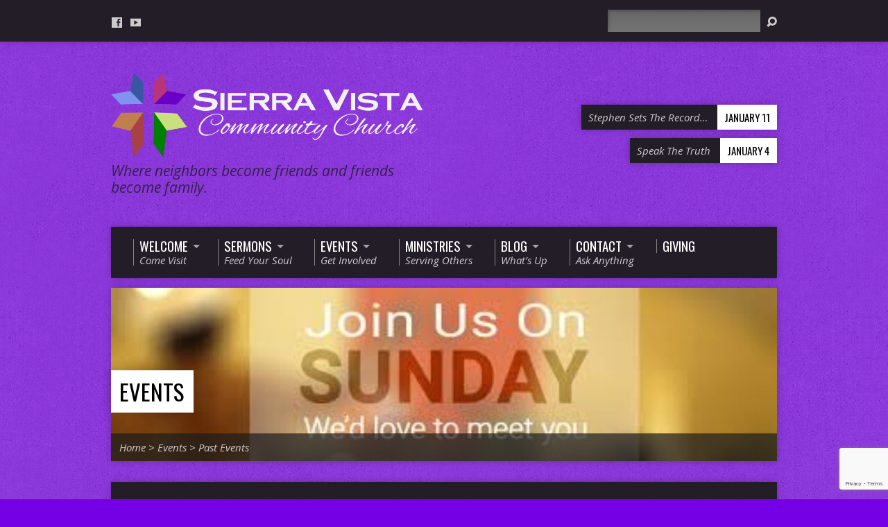

--- FILE ---
content_type: text/html; charset=UTF-8
request_url: https://svccfamily.org/church-events/past-events/
body_size: 13290
content:
<!DOCTYPE html>
<!--[if IE 8 ]><html class="ie8 no-js resurrect-html" lang="en"> <![endif]-->
<!--[if (gte IE 9)|!(IE)]><!--><html class="no-js resurrect-html" lang="en"> <!--<![endif]-->
<head>
<meta charset="UTF-8" />
<link rel="pingback" href="https://svccfamily.org/xmlrpc.php" />
<title>Past Events &#8211; SVCC Family</title>
<meta name='robots' content='max-image-preview:large' />
<link rel='dns-prefetch' href='//fonts.googleapis.com' />
<link rel='dns-prefetch' href='//cdn.openshareweb.com' />
<link rel='dns-prefetch' href='//cdn.shareaholic.net' />
<link rel='dns-prefetch' href='//www.shareaholic.net' />
<link rel='dns-prefetch' href='//analytics.shareaholic.com' />
<link rel='dns-prefetch' href='//recs.shareaholic.com' />
<link rel='dns-prefetch' href='//partner.shareaholic.com' />
<link rel="alternate" type="application/rss+xml" title="SVCC Family &raquo; Feed" href="https://svccfamily.org/feed/" />
<link rel="alternate" type="application/rss+xml" title="SVCC Family &raquo; Comments Feed" href="https://svccfamily.org/comments/feed/" />
<link rel="alternate" title="oEmbed (JSON)" type="application/json+oembed" href="https://svccfamily.org/wp-json/oembed/1.0/embed?url=https%3A%2F%2Fsvccfamily.org%2Fchurch-events%2Fpast-events%2F" />
<link rel="alternate" title="oEmbed (XML)" type="text/xml+oembed" href="https://svccfamily.org/wp-json/oembed/1.0/embed?url=https%3A%2F%2Fsvccfamily.org%2Fchurch-events%2Fpast-events%2F&#038;format=xml" />
<!-- Shareaholic - https://www.shareaholic.com -->
<link rel='preload' href='//cdn.shareaholic.net/assets/pub/shareaholic.js' as='script'/>
<script data-no-minify='1' data-cfasync='false'>
_SHR_SETTINGS = {"endpoints":{"local_recs_url":"https:\/\/svccfamily.org\/wp-admin\/admin-ajax.php?action=shareaholic_permalink_related","ajax_url":"https:\/\/svccfamily.org\/wp-admin\/admin-ajax.php"},"site_id":"cd247d0cb29e7bfcaf815b5ca9e9dcf4","url_components":{"year":"2013","monthnum":"06","day":"11","hour":"20","minute":"00","second":"24","post_id":"16","postname":"past-events","category":"uncategorized"}};
</script>
<script data-no-minify='1' data-cfasync='false' src='//cdn.shareaholic.net/assets/pub/shareaholic.js' data-shr-siteid='cd247d0cb29e7bfcaf815b5ca9e9dcf4' async ></script>

<!-- Shareaholic Content Tags -->
<meta name='shareaholic:site_name' content='SVCC Family' />
<meta name='shareaholic:language' content='en' />
<meta name='shareaholic:url' content='https://svccfamily.org/church-events/past-events/' />
<meta name='shareaholic:keywords' content='type:page' />
<meta name='shareaholic:article_published_time' content='2013-06-11T20:00:24-06:00' />
<meta name='shareaholic:article_modified_time' content='2013-06-11T20:00:24-06:00' />
<meta name='shareaholic:shareable_page' content='true' />
<meta name='shareaholic:article_author_name' content='Scott Underwood' />
<meta name='shareaholic:site_id' content='cd247d0cb29e7bfcaf815b5ca9e9dcf4' />
<meta name='shareaholic:wp_version' content='9.7.13' />

<!-- Shareaholic Content Tags End -->
<style id='wp-img-auto-sizes-contain-inline-css' type='text/css'>
img:is([sizes=auto i],[sizes^="auto," i]){contain-intrinsic-size:3000px 1500px}
/*# sourceURL=wp-img-auto-sizes-contain-inline-css */
</style>
<style id='wp-emoji-styles-inline-css' type='text/css'>

	img.wp-smiley, img.emoji {
		display: inline !important;
		border: none !important;
		box-shadow: none !important;
		height: 1em !important;
		width: 1em !important;
		margin: 0 0.07em !important;
		vertical-align: -0.1em !important;
		background: none !important;
		padding: 0 !important;
	}
/*# sourceURL=wp-emoji-styles-inline-css */
</style>
<style id='wp-block-library-inline-css' type='text/css'>
:root{--wp-block-synced-color:#7a00df;--wp-block-synced-color--rgb:122,0,223;--wp-bound-block-color:var(--wp-block-synced-color);--wp-editor-canvas-background:#ddd;--wp-admin-theme-color:#007cba;--wp-admin-theme-color--rgb:0,124,186;--wp-admin-theme-color-darker-10:#006ba1;--wp-admin-theme-color-darker-10--rgb:0,107,160.5;--wp-admin-theme-color-darker-20:#005a87;--wp-admin-theme-color-darker-20--rgb:0,90,135;--wp-admin-border-width-focus:2px}@media (min-resolution:192dpi){:root{--wp-admin-border-width-focus:1.5px}}.wp-element-button{cursor:pointer}:root .has-very-light-gray-background-color{background-color:#eee}:root .has-very-dark-gray-background-color{background-color:#313131}:root .has-very-light-gray-color{color:#eee}:root .has-very-dark-gray-color{color:#313131}:root .has-vivid-green-cyan-to-vivid-cyan-blue-gradient-background{background:linear-gradient(135deg,#00d084,#0693e3)}:root .has-purple-crush-gradient-background{background:linear-gradient(135deg,#34e2e4,#4721fb 50%,#ab1dfe)}:root .has-hazy-dawn-gradient-background{background:linear-gradient(135deg,#faaca8,#dad0ec)}:root .has-subdued-olive-gradient-background{background:linear-gradient(135deg,#fafae1,#67a671)}:root .has-atomic-cream-gradient-background{background:linear-gradient(135deg,#fdd79a,#004a59)}:root .has-nightshade-gradient-background{background:linear-gradient(135deg,#330968,#31cdcf)}:root .has-midnight-gradient-background{background:linear-gradient(135deg,#020381,#2874fc)}:root{--wp--preset--font-size--normal:16px;--wp--preset--font-size--huge:42px}.has-regular-font-size{font-size:1em}.has-larger-font-size{font-size:2.625em}.has-normal-font-size{font-size:var(--wp--preset--font-size--normal)}.has-huge-font-size{font-size:var(--wp--preset--font-size--huge)}.has-text-align-center{text-align:center}.has-text-align-left{text-align:left}.has-text-align-right{text-align:right}.has-fit-text{white-space:nowrap!important}#end-resizable-editor-section{display:none}.aligncenter{clear:both}.items-justified-left{justify-content:flex-start}.items-justified-center{justify-content:center}.items-justified-right{justify-content:flex-end}.items-justified-space-between{justify-content:space-between}.screen-reader-text{border:0;clip-path:inset(50%);height:1px;margin:-1px;overflow:hidden;padding:0;position:absolute;width:1px;word-wrap:normal!important}.screen-reader-text:focus{background-color:#ddd;clip-path:none;color:#444;display:block;font-size:1em;height:auto;left:5px;line-height:normal;padding:15px 23px 14px;text-decoration:none;top:5px;width:auto;z-index:100000}html :where(.has-border-color){border-style:solid}html :where([style*=border-top-color]){border-top-style:solid}html :where([style*=border-right-color]){border-right-style:solid}html :where([style*=border-bottom-color]){border-bottom-style:solid}html :where([style*=border-left-color]){border-left-style:solid}html :where([style*=border-width]){border-style:solid}html :where([style*=border-top-width]){border-top-style:solid}html :where([style*=border-right-width]){border-right-style:solid}html :where([style*=border-bottom-width]){border-bottom-style:solid}html :where([style*=border-left-width]){border-left-style:solid}html :where(img[class*=wp-image-]){height:auto;max-width:100%}:where(figure){margin:0 0 1em}html :where(.is-position-sticky){--wp-admin--admin-bar--position-offset:var(--wp-admin--admin-bar--height,0px)}@media screen and (max-width:600px){html :where(.is-position-sticky){--wp-admin--admin-bar--position-offset:0px}}

/*# sourceURL=wp-block-library-inline-css */
</style><style id='wp-block-paragraph-inline-css' type='text/css'>
.is-small-text{font-size:.875em}.is-regular-text{font-size:1em}.is-large-text{font-size:2.25em}.is-larger-text{font-size:3em}.has-drop-cap:not(:focus):first-letter{float:left;font-size:8.4em;font-style:normal;font-weight:100;line-height:.68;margin:.05em .1em 0 0;text-transform:uppercase}body.rtl .has-drop-cap:not(:focus):first-letter{float:none;margin-left:.1em}p.has-drop-cap.has-background{overflow:hidden}:root :where(p.has-background){padding:1.25em 2.375em}:where(p.has-text-color:not(.has-link-color)) a{color:inherit}p.has-text-align-left[style*="writing-mode:vertical-lr"],p.has-text-align-right[style*="writing-mode:vertical-rl"]{rotate:180deg}
/*# sourceURL=https://svccfamily.org/wp-includes/blocks/paragraph/style.min.css */
</style>
<style id='global-styles-inline-css' type='text/css'>
:root{--wp--preset--aspect-ratio--square: 1;--wp--preset--aspect-ratio--4-3: 4/3;--wp--preset--aspect-ratio--3-4: 3/4;--wp--preset--aspect-ratio--3-2: 3/2;--wp--preset--aspect-ratio--2-3: 2/3;--wp--preset--aspect-ratio--16-9: 16/9;--wp--preset--aspect-ratio--9-16: 9/16;--wp--preset--color--black: #000000;--wp--preset--color--cyan-bluish-gray: #abb8c3;--wp--preset--color--white: #ffffff;--wp--preset--color--pale-pink: #f78da7;--wp--preset--color--vivid-red: #cf2e2e;--wp--preset--color--luminous-vivid-orange: #ff6900;--wp--preset--color--luminous-vivid-amber: #fcb900;--wp--preset--color--light-green-cyan: #7bdcb5;--wp--preset--color--vivid-green-cyan: #00d084;--wp--preset--color--pale-cyan-blue: #8ed1fc;--wp--preset--color--vivid-cyan-blue: #0693e3;--wp--preset--color--vivid-purple: #9b51e0;--wp--preset--gradient--vivid-cyan-blue-to-vivid-purple: linear-gradient(135deg,rgb(6,147,227) 0%,rgb(155,81,224) 100%);--wp--preset--gradient--light-green-cyan-to-vivid-green-cyan: linear-gradient(135deg,rgb(122,220,180) 0%,rgb(0,208,130) 100%);--wp--preset--gradient--luminous-vivid-amber-to-luminous-vivid-orange: linear-gradient(135deg,rgb(252,185,0) 0%,rgb(255,105,0) 100%);--wp--preset--gradient--luminous-vivid-orange-to-vivid-red: linear-gradient(135deg,rgb(255,105,0) 0%,rgb(207,46,46) 100%);--wp--preset--gradient--very-light-gray-to-cyan-bluish-gray: linear-gradient(135deg,rgb(238,238,238) 0%,rgb(169,184,195) 100%);--wp--preset--gradient--cool-to-warm-spectrum: linear-gradient(135deg,rgb(74,234,220) 0%,rgb(151,120,209) 20%,rgb(207,42,186) 40%,rgb(238,44,130) 60%,rgb(251,105,98) 80%,rgb(254,248,76) 100%);--wp--preset--gradient--blush-light-purple: linear-gradient(135deg,rgb(255,206,236) 0%,rgb(152,150,240) 100%);--wp--preset--gradient--blush-bordeaux: linear-gradient(135deg,rgb(254,205,165) 0%,rgb(254,45,45) 50%,rgb(107,0,62) 100%);--wp--preset--gradient--luminous-dusk: linear-gradient(135deg,rgb(255,203,112) 0%,rgb(199,81,192) 50%,rgb(65,88,208) 100%);--wp--preset--gradient--pale-ocean: linear-gradient(135deg,rgb(255,245,203) 0%,rgb(182,227,212) 50%,rgb(51,167,181) 100%);--wp--preset--gradient--electric-grass: linear-gradient(135deg,rgb(202,248,128) 0%,rgb(113,206,126) 100%);--wp--preset--gradient--midnight: linear-gradient(135deg,rgb(2,3,129) 0%,rgb(40,116,252) 100%);--wp--preset--font-size--small: 13px;--wp--preset--font-size--medium: 20px;--wp--preset--font-size--large: 36px;--wp--preset--font-size--x-large: 42px;--wp--preset--spacing--20: 0.44rem;--wp--preset--spacing--30: 0.67rem;--wp--preset--spacing--40: 1rem;--wp--preset--spacing--50: 1.5rem;--wp--preset--spacing--60: 2.25rem;--wp--preset--spacing--70: 3.38rem;--wp--preset--spacing--80: 5.06rem;--wp--preset--shadow--natural: 6px 6px 9px rgba(0, 0, 0, 0.2);--wp--preset--shadow--deep: 12px 12px 50px rgba(0, 0, 0, 0.4);--wp--preset--shadow--sharp: 6px 6px 0px rgba(0, 0, 0, 0.2);--wp--preset--shadow--outlined: 6px 6px 0px -3px rgb(255, 255, 255), 6px 6px rgb(0, 0, 0);--wp--preset--shadow--crisp: 6px 6px 0px rgb(0, 0, 0);}:where(.is-layout-flex){gap: 0.5em;}:where(.is-layout-grid){gap: 0.5em;}body .is-layout-flex{display: flex;}.is-layout-flex{flex-wrap: wrap;align-items: center;}.is-layout-flex > :is(*, div){margin: 0;}body .is-layout-grid{display: grid;}.is-layout-grid > :is(*, div){margin: 0;}:where(.wp-block-columns.is-layout-flex){gap: 2em;}:where(.wp-block-columns.is-layout-grid){gap: 2em;}:where(.wp-block-post-template.is-layout-flex){gap: 1.25em;}:where(.wp-block-post-template.is-layout-grid){gap: 1.25em;}.has-black-color{color: var(--wp--preset--color--black) !important;}.has-cyan-bluish-gray-color{color: var(--wp--preset--color--cyan-bluish-gray) !important;}.has-white-color{color: var(--wp--preset--color--white) !important;}.has-pale-pink-color{color: var(--wp--preset--color--pale-pink) !important;}.has-vivid-red-color{color: var(--wp--preset--color--vivid-red) !important;}.has-luminous-vivid-orange-color{color: var(--wp--preset--color--luminous-vivid-orange) !important;}.has-luminous-vivid-amber-color{color: var(--wp--preset--color--luminous-vivid-amber) !important;}.has-light-green-cyan-color{color: var(--wp--preset--color--light-green-cyan) !important;}.has-vivid-green-cyan-color{color: var(--wp--preset--color--vivid-green-cyan) !important;}.has-pale-cyan-blue-color{color: var(--wp--preset--color--pale-cyan-blue) !important;}.has-vivid-cyan-blue-color{color: var(--wp--preset--color--vivid-cyan-blue) !important;}.has-vivid-purple-color{color: var(--wp--preset--color--vivid-purple) !important;}.has-black-background-color{background-color: var(--wp--preset--color--black) !important;}.has-cyan-bluish-gray-background-color{background-color: var(--wp--preset--color--cyan-bluish-gray) !important;}.has-white-background-color{background-color: var(--wp--preset--color--white) !important;}.has-pale-pink-background-color{background-color: var(--wp--preset--color--pale-pink) !important;}.has-vivid-red-background-color{background-color: var(--wp--preset--color--vivid-red) !important;}.has-luminous-vivid-orange-background-color{background-color: var(--wp--preset--color--luminous-vivid-orange) !important;}.has-luminous-vivid-amber-background-color{background-color: var(--wp--preset--color--luminous-vivid-amber) !important;}.has-light-green-cyan-background-color{background-color: var(--wp--preset--color--light-green-cyan) !important;}.has-vivid-green-cyan-background-color{background-color: var(--wp--preset--color--vivid-green-cyan) !important;}.has-pale-cyan-blue-background-color{background-color: var(--wp--preset--color--pale-cyan-blue) !important;}.has-vivid-cyan-blue-background-color{background-color: var(--wp--preset--color--vivid-cyan-blue) !important;}.has-vivid-purple-background-color{background-color: var(--wp--preset--color--vivid-purple) !important;}.has-black-border-color{border-color: var(--wp--preset--color--black) !important;}.has-cyan-bluish-gray-border-color{border-color: var(--wp--preset--color--cyan-bluish-gray) !important;}.has-white-border-color{border-color: var(--wp--preset--color--white) !important;}.has-pale-pink-border-color{border-color: var(--wp--preset--color--pale-pink) !important;}.has-vivid-red-border-color{border-color: var(--wp--preset--color--vivid-red) !important;}.has-luminous-vivid-orange-border-color{border-color: var(--wp--preset--color--luminous-vivid-orange) !important;}.has-luminous-vivid-amber-border-color{border-color: var(--wp--preset--color--luminous-vivid-amber) !important;}.has-light-green-cyan-border-color{border-color: var(--wp--preset--color--light-green-cyan) !important;}.has-vivid-green-cyan-border-color{border-color: var(--wp--preset--color--vivid-green-cyan) !important;}.has-pale-cyan-blue-border-color{border-color: var(--wp--preset--color--pale-cyan-blue) !important;}.has-vivid-cyan-blue-border-color{border-color: var(--wp--preset--color--vivid-cyan-blue) !important;}.has-vivid-purple-border-color{border-color: var(--wp--preset--color--vivid-purple) !important;}.has-vivid-cyan-blue-to-vivid-purple-gradient-background{background: var(--wp--preset--gradient--vivid-cyan-blue-to-vivid-purple) !important;}.has-light-green-cyan-to-vivid-green-cyan-gradient-background{background: var(--wp--preset--gradient--light-green-cyan-to-vivid-green-cyan) !important;}.has-luminous-vivid-amber-to-luminous-vivid-orange-gradient-background{background: var(--wp--preset--gradient--luminous-vivid-amber-to-luminous-vivid-orange) !important;}.has-luminous-vivid-orange-to-vivid-red-gradient-background{background: var(--wp--preset--gradient--luminous-vivid-orange-to-vivid-red) !important;}.has-very-light-gray-to-cyan-bluish-gray-gradient-background{background: var(--wp--preset--gradient--very-light-gray-to-cyan-bluish-gray) !important;}.has-cool-to-warm-spectrum-gradient-background{background: var(--wp--preset--gradient--cool-to-warm-spectrum) !important;}.has-blush-light-purple-gradient-background{background: var(--wp--preset--gradient--blush-light-purple) !important;}.has-blush-bordeaux-gradient-background{background: var(--wp--preset--gradient--blush-bordeaux) !important;}.has-luminous-dusk-gradient-background{background: var(--wp--preset--gradient--luminous-dusk) !important;}.has-pale-ocean-gradient-background{background: var(--wp--preset--gradient--pale-ocean) !important;}.has-electric-grass-gradient-background{background: var(--wp--preset--gradient--electric-grass) !important;}.has-midnight-gradient-background{background: var(--wp--preset--gradient--midnight) !important;}.has-small-font-size{font-size: var(--wp--preset--font-size--small) !important;}.has-medium-font-size{font-size: var(--wp--preset--font-size--medium) !important;}.has-large-font-size{font-size: var(--wp--preset--font-size--large) !important;}.has-x-large-font-size{font-size: var(--wp--preset--font-size--x-large) !important;}
/*# sourceURL=global-styles-inline-css */
</style>
<style id='core-block-supports-inline-css' type='text/css'>
.wp-elements-e0de8ab16e3a9fb682718c908acb93a4 a:where(:not(.wp-element-button)){color:var(--wp--preset--color--black);}.wp-elements-a272b99daf0ed0dfba27b59700fc67ea a:where(:not(.wp-element-button)){color:var(--wp--preset--color--pale-cyan-blue);}
/*# sourceURL=core-block-supports-inline-css */
</style>

<style id='classic-theme-styles-inline-css' type='text/css'>
/*! This file is auto-generated */
.wp-block-button__link{color:#fff;background-color:#32373c;border-radius:9999px;box-shadow:none;text-decoration:none;padding:calc(.667em + 2px) calc(1.333em + 2px);font-size:1.125em}.wp-block-file__button{background:#32373c;color:#fff;text-decoration:none}
/*# sourceURL=/wp-includes/css/classic-themes.min.css */
</style>
<link rel='stylesheet' id='contact-form-7-css' href='https://svccfamily.org/wp-content/plugins/contact-form-7/includes/css/styles.css?ver=6.1.4' type='text/css' media='all' />
<link rel='stylesheet' id='if-menu-site-css-css' href='https://svccfamily.org/wp-content/plugins/if-menu/assets/if-menu-site.css?ver=6.9' type='text/css' media='all' />
<link rel='stylesheet' id='resurrect-google-fonts-css' href='//fonts.googleapis.com/css?family=Oswald:400,700%7COpen+Sans:300,300italic,400,400italic,700,700italic' type='text/css' media='all' />
<link rel='stylesheet' id='elusive-webfont-css' href='https://svccfamily.org/wp-content/themes/resurrect/css/elusive-webfont.css?ver=3.4' type='text/css' media='all' />
<link rel='stylesheet' id='resurrect-style-css' href='https://svccfamily.org/wp-content/themes/resurrect/style.css?ver=3.4' type='text/css' media='all' />
<link rel='stylesheet' id='resurrect-responsive-css' href='https://svccfamily.org/wp-content/themes/resurrect/css/responsive.css?ver=3.4' type='text/css' media='all' />
<link rel='stylesheet' id='resurrect-color-css' href='https://svccfamily.org/wp-content/themes/resurrect/colors/dark/style.css?ver=3.4' type='text/css' media='all' />
<script type="text/javascript" src="https://svccfamily.org/wp-includes/js/jquery/jquery.min.js?ver=3.7.1" id="jquery-core-js"></script>
<script type="text/javascript" src="https://svccfamily.org/wp-includes/js/jquery/jquery-migrate.min.js?ver=3.4.1" id="jquery-migrate-js"></script>
<script type="text/javascript" id="ctfw-ie-unsupported-js-extra">
/* <![CDATA[ */
var ctfw_ie_unsupported = {"default_version":"7","min_version":"5","max_version":"9","version":"7","message":"You are using an outdated version of Internet Explorer. Please upgrade your browser to use this site.","redirect_url":"https://browsehappy.com/"};
//# sourceURL=ctfw-ie-unsupported-js-extra
/* ]]> */
</script>
<script type="text/javascript" src="https://svccfamily.org/wp-content/themes/resurrect/framework/js/ie-unsupported.js?ver=3.4" id="ctfw-ie-unsupported-js"></script>
<script type="text/javascript" src="https://svccfamily.org/wp-content/themes/resurrect/framework/js/jquery.fitvids.js?ver=3.4" id="fitvids-js"></script>
<script type="text/javascript" id="ctfw-responsive-embeds-js-extra">
/* <![CDATA[ */
var ctfw_responsive_embeds = {"wp_responsive_embeds":"1"};
//# sourceURL=ctfw-responsive-embeds-js-extra
/* ]]> */
</script>
<script type="text/javascript" src="https://svccfamily.org/wp-content/themes/resurrect/framework/js/responsive-embeds.js?ver=3.4" id="ctfw-responsive-embeds-js"></script>
<script type="text/javascript" src="https://svccfamily.org/wp-content/themes/resurrect/js/modernizr.custom.js?ver=3.4" id="modernizr-custom-js"></script>
<script type="text/javascript" src="https://svccfamily.org/wp-content/themes/resurrect/js/jquery.meanmenu.min.js?ver=3.4" id="jquery-meanmenu-js"></script>
<script type="text/javascript" src="https://svccfamily.org/wp-content/themes/resurrect/js/superfish.modified.js?ver=3.4" id="superfish-js"></script>
<script type="text/javascript" src="https://svccfamily.org/wp-content/themes/resurrect/js/supersubs.js?ver=3.4" id="supersubs-js"></script>
<script type="text/javascript" src="https://svccfamily.org/wp-content/themes/resurrect/js/jquery.smooth-scroll.min.js?ver=3.4" id="jquery-smooth-scroll-js"></script>
<script type="text/javascript" src="https://svccfamily.org/wp-content/themes/resurrect/js/jquery_cookie.min.js?ver=3.4" id="jquery-cookie-js"></script>
<script type="text/javascript" id="resurrect-main-js-extra">
/* <![CDATA[ */
var resurrect_main = {"site_path":"/","home_url":"https://svccfamily.org","color_url":"https://svccfamily.org/wp-content/themes/resurrect/colors/dark","is_ssl":"1","current_protocol":"https","mobile_menu_label":"Menu","slider_slideshow":"1","slider_speed":"6000","comment_name_required":"1","comment_email_required":"1","comment_name_error_required":"Required","comment_email_error_required":"Required","comment_email_error_invalid":"Invalid Email","comment_url_error_invalid":"Invalid URL","comment_message_error_required":"Comment Required"};
//# sourceURL=resurrect-main-js-extra
/* ]]> */
</script>
<script type="text/javascript" src="https://svccfamily.org/wp-content/themes/resurrect/js/main.js?ver=3.4" id="resurrect-main-js"></script>
<link rel="https://api.w.org/" href="https://svccfamily.org/wp-json/" /><link rel="alternate" title="JSON" type="application/json" href="https://svccfamily.org/wp-json/wp/v2/pages/16" /><link rel="EditURI" type="application/rsd+xml" title="RSD" href="https://svccfamily.org/xmlrpc.php?rsd" />
<meta name="generator" content="WordPress 6.9" />
<link rel="canonical" href="https://svccfamily.org/church-events/past-events/" />
<link rel='shortlink' href='https://svccfamily.org/?p=16' />
<style type="text/css">
#resurrect-logo-text {
	font-family: 'Oswald', Arial, Helvetica, sans-serif;
}

body, input, textarea, select, .sf-menu li li a, .flex-description, #cancel-comment-reply-link, .resurrect-accordion-section-title, a.resurrect-button, a.comment-reply-link, a.comment-edit-link, a.post-edit-link, .resurrect-nav-left-right a, input[type=submit], .wp-block-file .wp-block-file__button, pre.wp-block-verse {
	font-family: 'Open Sans', Arial, Helvetica, sans-serif;
}

#resurrect-header-menu-links > li > a .ctfw-header-menu-link-title, #resurrect-footer-menu-links {
	font-family: 'Oswald', Arial, Helvetica, sans-serif;
}

#resurrect-intro-heading, .resurrect-main-title, .resurrect-entry-content h1:not(.resurrect-calendar-list-entry-title), .resurrect-entry-content h2, .resurrect-entry-content h3, .resurrect-entry-content h4, .resurrect-entry-content h5, .resurrect-entry-content h6, .mce-content-body h1, .mce-content-body h2, .mce-content-body h3, .mce-content-body h4, .mce-content-body h5, .mce-content-body h6, .resurrect-author-box h1, .resurrect-person header h1, .resurrect-location header h1, .resurrect-entry-short h1, #reply-title, #resurrect-comments-title, .flex-title, .resurrect-caption-image-title, #resurrect-banner h1, h1.resurrect-widget-title, .resurrect-header-right-item-date, .resurrect-calendar-table-header-row, .has-drop-cap:not(:focus):first-letter {
	font-family: 'Oswald', Arial, Helvetica, sans-serif;
}


</style>
<script type="text/javascript">
if ( jQuery.cookie( 'resurrect_responsive_off' ) ) {

	// Add helper class without delay
	jQuery( 'html' ).addClass( 'resurrect-responsive-off' );

	// Disable responsive.css
	jQuery( '#resurrect-responsive-css' ).remove();

} else {

	// Add helper class without delay
	jQuery( 'html' ).addClass( 'resurrect-responsive-on' );

	// Add viewport meta to head -- IMMEDIATELY, not on ready()
	jQuery( 'head' ).append(' <meta name="viewport" content="width=device-width, initial-scale=1">' );

}
</script>
<style type="text/css" id="custom-background-css">
body.custom-background { background-color: #7600e5; background-image: url("https://svccfamily.org/wp-content/themes/resurrect/images/backgrounds/grunge.png"); background-position: left top; background-size: auto; background-repeat: repeat; background-attachment: scroll; }
</style>
	<link rel="icon" href="https://svccfamily.org/wp-content/uploads/2022/03/cropped-svcc-featured-Image400-×-400-px-512-×-512-px-100x100.jpg" sizes="32x32" />
<link rel="icon" href="https://svccfamily.org/wp-content/uploads/2022/03/cropped-svcc-featured-Image400-×-400-px-512-×-512-px-300x300.jpg" sizes="192x192" />
<link rel="apple-touch-icon" href="https://svccfamily.org/wp-content/uploads/2022/03/cropped-svcc-featured-Image400-×-400-px-512-×-512-px-300x300.jpg" />
<meta name="msapplication-TileImage" content="https://svccfamily.org/wp-content/uploads/2022/03/cropped-svcc-featured-Image400-×-400-px-512-×-512-px-300x300.jpg" />
		<style type="text/css" id="wp-custom-css">
			body, .resurrect-list-icons a, .resurrect-text-icon, .resurrect-caption-image-description, .gallery-caption, .wp-caption, .wp-caption-text, .wp-caption-dd, .wp-block-image figcaption, .wp-block-audio figcaption, .wp-block-video figcaption, .wp-block-embed figcaption, #resurrect-top-menu-links li a, .resurrect-header-right-item a, #resurrect-header-menu-links > li > a .ctfw-header-menu-link-description, .sf-menu li li a, .flex-description, #resurrect-banner .ctfw-breadcrumbs, #resurrect-content-inner .ctfw-breadcrumbs a, .resurrect-comment-author span, .resurrect-comment-trackback-link span, .resurrect-comment-meta time, .resurrect-search-button, .resurrect-main-title span, #resurrect-calendar-title-category, #resurrect-calendar-remove-category a, .resurrect-calendar-month-dropdown-months li.resurrect-calendar-month-dropdown-past, .resurrect-calendar-table-day-event-time {
    color: #cccccc !important;
	  font-size: 15px;
}		</style>
		</head>
<body class="wp-singular page-template page-template-page-templates page-template-events-past page-template-page-templatesevents-past-php page page-id-16 page-child parent-pageid-14 custom-background wp-embed-responsive wp-theme-resurrect resurrect-logo-font-oswald resurrect-heading-font-oswald resurrect-menu-font-oswald resurrect-body-font-open-sans resurrect-background-image-file-grunge resurrect-has-banner">

<div id="resurrect-container">

	
		<div id="resurrect-top" class="resurrect-top-has-icons resurrect-top-no-menu resurrect-top-has-search">

			<div id="resurrect-top-inner">

				<div id="resurrect-top-content" class="resurrect-clearfix">

					<ul class="resurrect-list-icons">
	<li><a href="https://www.facebook.com/SVCCFamily" class="el-icon-facebook" title="Facebook" target="_blank"></a></li>
	<li><a href="https://www.youtube.com/channel/UCCKJukwEgRC48oabzWHRmgw" class="el-icon-youtube" title="YouTube" target="_blank"></a></li>
</ul>
					<div id="resurrect-top-right">

						<div id="resurrect-top-menu">

							
						</div>

						
							<div id="resurrect-top-search">
								
<div class="resurrect-search-form">
	<form method="get" action="https://svccfamily.org/">
		<label class="screen-reader-text">Search</label>
		<div class="resurrect-search-field">
			<input type="text" name="s" aria-label="Search">
		</div>
		<a href="#" class="resurrect-search-button el-icon-search" title="Search"></a>
	</form>
</div>
							</div>

						
					</div>

				</div>

			</div>

		</div>

	
	<div id="resurrect-middle">

		<div id="resurrect-middle-content" class="resurrect-clearfix">

			<header id="resurrect-header" class="resurrect-header-text-dark">

				<div id="resurrect-header-inner">

					<div id="resurrect-header-content">

						<div id="resurrect-logo">

							<div id="resurrect-logo-content">

								
									
									<div id="resurrect-logo-image">

										<a href="https://svccfamily.org/">

											<img src="https://svccfamily.org/wp-content/uploads/2022/03/PNG-GoogleCover-Photo-SVCC-White.png" alt="SVCC Family" id="resurrect-logo-regular">

											
										</a>

									</div>

								
																	<div id="resurrect-logo-tagline" class="resurrect-tagline">
										Where neighbors become friends and friends become family.									</div>
								
							</div>

						</div>

						<div id="resurrect-header-right">

							<div id="resurrect-header-right-inner">

								<div id="resurrect-header-right-content">

									
	
	<div id="resurrect-header-right-items" class="resurrect-header-right-items-count- resurrect-clearfix">

		
		<article class="resurrect-header-right-item">

			<a href="https://svccfamily.org/sermons/stephen-sets-the-record-straight-part-1/" title="Stephen Sets The Record Straight &#8211; Part 1">

				<span class="resurrect-header-right-item-title">Stephen Sets The Record&hellip;</span>

									<span class="resurrect-header-right-item-date">
						January 11					</span>
				
			</a>

		</article>

		
		<article class="resurrect-header-right-item">

			<a href="https://svccfamily.org/sermons/speak-the-truth/" title="Speak The Truth">

				<span class="resurrect-header-right-item-title">Speak The Truth</span>

									<span class="resurrect-header-right-item-date">
						January 4					</span>
				
			</a>

		</article>

		
	</div>


								</div>

							</div>

						</div>

					</div>

				</div>

				<nav id="resurrect-header-menu" class="resurrect-clearfix">

					<div id="resurrect-header-menu-inner" class="resurrect-clearfix">

						<ul id="resurrect-header-menu-links" class="sf-menu"><li id="menu-item-1297" class="menu-item menu-item-type-post_type menu-item-object-page menu-item-has-children menu-item-1297"><a href="https://svccfamily.org/about-us/"><div class="ctfw-header-menu-link-inner"><div class="ctfw-header-menu-link-title">Welcome</div><div class="ctfw-header-menu-link-description">Come Visit</div></div></a>
<ul class="sub-menu">
	<li id="menu-item-1296" class="menu-item menu-item-type-post_type menu-item-object-page menu-item-1296"><a href="https://svccfamily.org/about-us/">About Us</a></li>
	<li id="menu-item-1262" class="menu-item menu-item-type-post_type menu-item-object-page menu-item-1262"><a href="https://svccfamily.org/campus-locations/">Where We Meet</a></li>
	<li id="menu-item-1293" class="menu-item menu-item-type-post_type menu-item-object-page menu-item-1293"><a href="https://svccfamily.org/what-to-expect/">What to Expect</a></li>
	<li id="menu-item-1294" class="menu-item menu-item-type-post_type menu-item-object-page menu-item-1294"><a href="https://svccfamily.org/what-we-believe/">What We Believe</a></li>
	<li id="menu-item-1266" class="menu-item menu-item-type-post_type menu-item-object-page menu-item-1266"><a href="https://svccfamily.org/people-profiles/">Meet Our Staff</a></li>
</ul>
</li>
<li id="menu-item-1260" class="menu-item menu-item-type-post_type menu-item-object-page menu-item-has-children menu-item-1260"><a href="https://svccfamily.org/sermon-archive/"><div class="ctfw-header-menu-link-inner"><div class="ctfw-header-menu-link-title">Sermons</div><div class="ctfw-header-menu-link-description">Feed Your Soul</div></div></a>
<ul class="sub-menu">
	<li id="menu-item-1277" class="menu-item menu-item-type-post_type menu-item-object-page menu-item-1277"><a href="https://svccfamily.org/sermon-archive/">All Sermons</a></li>
	<li id="menu-item-1311" class="menu-item menu-item-type-post_type menu-item-object-page menu-item-1311"><a href="https://svccfamily.org/sermon-archive/sermon-books/">Search By Book</a></li>
	<li id="menu-item-1309" class="menu-item menu-item-type-post_type menu-item-object-page menu-item-1309"><a href="https://svccfamily.org/sermon-archive/sermon-speakers/">Search By Speaker</a></li>
	<li id="menu-item-1806" class="menu-item menu-item-type-custom menu-item-object-custom menu-item-1806"><a href="http://svcconline.church/sermon-archive/sermon-series/">Search By Series</a></li>
	<li id="menu-item-1310" class="menu-item menu-item-type-post_type menu-item-object-page menu-item-1310"><a href="https://svccfamily.org/sermon-archive/sermon-dates/">Search By Date</a></li>
	<li id="menu-item-1306" class="menu-item menu-item-type-post_type menu-item-object-page menu-item-1306"><a href="https://svccfamily.org/sermon-archive/sermon-topics/">Search By Topic</a></li>
</ul>
</li>
<li id="menu-item-1264" class="menu-item menu-item-type-post_type menu-item-object-page menu-item-home current-page-ancestor current-menu-ancestor current-menu-parent current-page-parent current_page_parent current_page_ancestor menu-item-has-children menu-item-1264"><a href="https://svccfamily.org/"><div class="ctfw-header-menu-link-inner"><div class="ctfw-header-menu-link-title">Events</div><div class="ctfw-header-menu-link-description">Get Involved</div></div></a>
<ul class="sub-menu">
	<li id="menu-item-1278" class="menu-item menu-item-type-post_type menu-item-object-page menu-item-home current-page-ancestor current-page-parent menu-item-1278"><a href="https://svccfamily.org/">Upcoming Events</a></li>
	<li id="menu-item-1279" class="menu-item menu-item-type-post_type menu-item-object-page current-menu-item page_item page-item-16 current_page_item menu-item-1279"><a href="https://svccfamily.org/church-events/past-events/">Past Events</a></li>
	<li id="menu-item-1288" class="menu-item menu-item-type-post_type menu-item-object-page menu-item-1288"><a href="https://svccfamily.org/church-events/calendar/">Monthly Calendar</a></li>
</ul>
</li>
<li id="menu-item-1292" class="menu-item menu-item-type-post_type menu-item-object-page menu-item-has-children menu-item-1292"><a href="https://svccfamily.org/ministries/"><div class="ctfw-header-menu-link-inner"><div class="ctfw-header-menu-link-title">Ministries</div><div class="ctfw-header-menu-link-description">Serving Others</div></div></a>
<ul class="sub-menu">
	<li id="menu-item-1301" class="menu-item menu-item-type-post_type menu-item-object-page menu-item-1301"><a href="https://svccfamily.org/ministries/">All Ministries</a></li>
	<li id="menu-item-1305" class="menu-item menu-item-type-post_type menu-item-object-page menu-item-1305"><a href="https://svccfamily.org/ministries/mens-ministry/">Men&#8217;s Ministry</a></li>
	<li id="menu-item-1304" class="menu-item menu-item-type-post_type menu-item-object-page menu-item-1304"><a href="https://svccfamily.org/ministries/womens-ministry/">Women&#8217;s Ministry</a></li>
	<li id="menu-item-1478" class="menu-item menu-item-type-post_type menu-item-object-page menu-item-1478"><a href="https://svccfamily.org/ministries/childrens-ministry/">Children’s Ministry</a></li>
	<li id="menu-item-1481" class="menu-item menu-item-type-post_type menu-item-object-page menu-item-1481"><a href="https://svccfamily.org/prayer-ministry/">Prayer Ministry</a></li>
	<li id="menu-item-1482" class="menu-item menu-item-type-post_type menu-item-object-page menu-item-1482"><a href="https://svccfamily.org/ministries/refugee-ministry/">Refugee MInistry</a></li>
	<li id="menu-item-1480" class="menu-item menu-item-type-post_type menu-item-object-page menu-item-1480"><a href="https://svccfamily.org/ministries/equipping-time/">Equipping Time</a></li>
</ul>
</li>
<li id="menu-item-1265" class="menu-item menu-item-type-post_type menu-item-object-page menu-item-has-children menu-item-1265"><a href="https://svccfamily.org/blog/"><div class="ctfw-header-menu-link-inner"><div class="ctfw-header-menu-link-title">Blog</div><div class="ctfw-header-menu-link-description">What’s Up</div></div></a>
<ul class="sub-menu">
	<li id="menu-item-1273" class="menu-item menu-item-type-post_type menu-item-object-page menu-item-1273"><a href="https://svccfamily.org/blog/">All Posts</a></li>
	<li id="menu-item-1408" class="menu-item menu-item-type-taxonomy menu-item-object-category menu-item-1408"><a href="https://svccfamily.org/category/devotional/">Devotionals</a></li>
	<li id="menu-item-1409" class="menu-item menu-item-type-taxonomy menu-item-object-category menu-item-1409"><a href="https://svccfamily.org/category/announcement/">Announcement</a></li>
</ul>
</li>
<li id="menu-item-1261" class="menu-item menu-item-type-post_type menu-item-object-page menu-item-has-children menu-item-1261"><a href="https://svccfamily.org/contact/"><div class="ctfw-header-menu-link-inner"><div class="ctfw-header-menu-link-title">Contact</div><div class="ctfw-header-menu-link-description">Ask Anything</div></div></a>
<ul class="sub-menu">
	<li id="menu-item-1299" class="menu-item menu-item-type-post_type menu-item-object-page menu-item-1299"><a href="https://svccfamily.org/contact/">Connect Form</a></li>
	<li id="menu-item-1300" class="menu-item menu-item-type-post_type menu-item-object-page menu-item-1300"><a href="https://svccfamily.org/people-profiles/">Staff Contacts</a></li>
	<li id="menu-item-1298" class="menu-item menu-item-type-post_type menu-item-object-page menu-item-1298"><a href="https://svccfamily.org/campus-locations/">Locations</a></li>
</ul>
</li>
<li id="menu-item-2916" class="menu-item menu-item-type-post_type menu-item-object-page menu-item-2916 ctfw-header-menu-link-no-description"><a href="https://svccfamily.org/giving/"><div class="ctfw-header-menu-link-inner"><div class="ctfw-header-menu-link-title">Giving</div></div></a></li>
</ul>
					</div>

				</nav>

				

	<div id="resurrect-banner">

		<img width="960" height="250" src="https://svccfamily.org/wp-content/uploads/2025/06/Sunday-Worship-Service-3-960x250.jpeg" class="attachment-resurrect-banner size-resurrect-banner wp-post-image" alt="" decoding="async" fetchpriority="high" />
		
			<h1>
				<a href="https://svccfamily.org/" title="Events">
					Events				</a>
			</h1>

			<div class="ctfw-breadcrumbs"><a href="https://svccfamily.org/">Home</a> > <a href="https://svccfamily.org/">Events</a> > <a href="https://svccfamily.org/church-events/past-events/">Past Events</a></div>
		
	</div>


			</header>

<div id="resurrect-content" class="resurrect-no-sidebar">

	<div id="resurrect-content-inner">

		
		<div class="resurrect-content-block resurrect-content-block-close resurrect-clearfix">

			
			

	
		
	<article id="post-16" class="resurrect-entry-full post-16 page type-page status-publish hentry ctfw-no-image">

					<h1 class="resurrect-entry-title resurrect-main-title">Past Events</h1>
		
		<div class="resurrect-entry-content resurrect-clearfix">

			<div style='display:none;' class='shareaholic-canvas' data-app='share_buttons' data-title='Past Events' data-link='https://svccfamily.org/church-events/past-events/' data-app-id-name='page_above_content'></div><div style='display:none;' class='shareaholic-canvas' data-app='share_buttons' data-title='Past Events' data-link='https://svccfamily.org/church-events/past-events/' data-app-id-name='page_below_content'></div><div style='display:none;' class='shareaholic-canvas' data-app='recommendations' data-title='Past Events' data-link='https://svccfamily.org/church-events/past-events/' data-app-id-name='page_below_content'></div>
			<section id="resurrect-loop-after-content" class="resurrect-loop-after-content">

	
		
	<article id="post-2117" class="resurrect-entry-short resurrect-event-short post-2117 ctc_event type-ctc_event status-publish has-post-thumbnail hentry ctc_event_category-service ctfw-has-image">

		
<header class="resurrect-entry-header resurrect-clearfix">

			<div class="resurrect-entry-image">
			<a href="https://svccfamily.org/events/christmas-eve-service/" title="Christmas Eve Service"><img width="400" height="400" src="https://svccfamily.org/wp-content/uploads/2021/12/Whats-so-Special-about-Christmas-400x400.jpg" class="resurrect-image wp-post-image" alt="" decoding="async" loading="lazy" srcset="https://svccfamily.org/wp-content/uploads/2021/12/Whats-so-Special-about-Christmas.jpg 400w, https://svccfamily.org/wp-content/uploads/2021/12/Whats-so-Special-about-Christmas-300x300.jpg 300w, https://svccfamily.org/wp-content/uploads/2021/12/Whats-so-Special-about-Christmas-150x150.jpg 150w, https://svccfamily.org/wp-content/uploads/2021/12/Whats-so-Special-about-Christmas-100x100.jpg 100w" sizes="auto, (max-width: 400px) 100vw, 400px" /></a>		</div>
	
	<div class="resurrect-entry-title-meta">

					<h1 class="resurrect-entry-title">
				<a href="https://svccfamily.org/events/christmas-eve-service/" title="Christmas Eve Service">Christmas Eve Service</a>			</h1>
		
		
			<ul class="resurrect-entry-meta">

									<li class="resurrect-entry-date resurrect-event-full-date resurrect-content-icon">
						<span class="el-icon-calendar"></span>
						December 24, 2025					</li>
				
				
				
									<li class="resurrect-event-full-time resurrect-content-icon">
						<span class="el-icon-time-alt"></span>
						3:30 pm					</li>
				
									<li class="resurrect-event-full-venue resurrect-content-icon">
						<span class="el-icon-flag"></span>
						SVCC Worship Center					</li>
				
									<li class="resurrect-event-full-address resurrect-content-icon">
						<span class="el-icon-map-marker"></span>
						514 N. Telshor Blvd. Las Cruces, NM 88011					</li>
				
			</ul>

		
	</div>

</header>

					<div class="resurrect-entry-content resurrect-clearfix">
				<p>Bring the whole family for this wonderful tradition and join us as we celebrate Christ’sbirth, Christmas Eve, with the reading of the Christmas story, Christmas carols, candle lighting and silent communion.</p>
			</div>
		
		
<footer class="resurrect-entry-footer resurrect-clearfix">

		<ul class="resurrect-entry-footer-item resurrect-list-buttons">

		<li><a href="https://svccfamily.org/events/christmas-eve-service/">Event Details</a></li><li><a href="https://www.google.com/maps/dir//514+N.+Telshor+Blvd.+Las+Cruces%2C+NM+88011/" target="_blank" rel="noopener noreferrer"><span class="resurrect-button-icon el-icon-road"></span>Directions</a></li>
	</ul>

	
</footer>

	</article>


	
		
	<article id="post-3186" class="resurrect-entry-short resurrect-event-short post-3186 ctc_event type-ctc_event status-publish has-post-thumbnail hentry ctfw-has-image">

		
<header class="resurrect-entry-header resurrect-clearfix">

			<div class="resurrect-entry-image">
			<a href="https://svccfamily.org/events/womens-bible-study/" title="Women&#8217;s Bible Study"><img width="400" height="400" src="https://svccfamily.org/wp-content/uploads/2025/09/Beth-Moore-image-2-400x400.jpg" class="resurrect-image wp-post-image" alt="" decoding="async" loading="lazy" srcset="https://svccfamily.org/wp-content/uploads/2025/09/Beth-Moore-image-2-400x400.jpg 400w, https://svccfamily.org/wp-content/uploads/2025/09/Beth-Moore-image-2-150x150.jpg 150w, https://svccfamily.org/wp-content/uploads/2025/09/Beth-Moore-image-2-100x100.jpg 100w" sizes="auto, (max-width: 400px) 100vw, 400px" /></a>		</div>
	
	<div class="resurrect-entry-title-meta">

					<h1 class="resurrect-entry-title">
				<a href="https://svccfamily.org/events/womens-bible-study/" title="Women&#8217;s Bible Study">Women&#8217;s Bible Study</a>			</h1>
		
		
			<ul class="resurrect-entry-meta">

									<li class="resurrect-entry-date resurrect-event-full-date resurrect-content-icon">
						<span class="el-icon-calendar"></span>
						September 29, 2025					</li>
				
				
				
									<li class="resurrect-event-full-time resurrect-content-icon">
						<span class="el-icon-time-alt"></span>
						5:30 pm &ndash; 7:30 pm					</li>
				
									<li class="resurrect-event-full-venue resurrect-content-icon">
						<span class="el-icon-flag"></span>
						Sierra Vista Community Church					</li>
				
									<li class="resurrect-event-full-address resurrect-content-icon">
						<span class="el-icon-map-marker"></span>
						514 N Telshor Blvd, Las Cruces, NM 88011 (Multipurpose Room)					</li>
				
			</ul>

		
	</div>

</header>

					<div class="resurrect-entry-content resurrect-clearfix">
				<p>Women, please join us Mondays in September (next study: September 29th) from 5:30-7:30pm at SVCC for a Bible Study by Beth Moore. In this five-week study, Becoming Who We Are: Losing the Imposter and Finding What’s Real, we will embark on a journey of discovering that who we are becoming in Christ exceeds anything we&hellip;</p>
			</div>
		
		
<footer class="resurrect-entry-footer resurrect-clearfix">

		<ul class="resurrect-entry-footer-item resurrect-list-buttons">

		<li><a href="https://svccfamily.org/events/womens-bible-study/">Event Details</a></li><li>
				<a href="https://docs.google.com/forms/d/e/1FAIpQLSdwRsJMhalCMZbzHd7B6Tm1-4svKt50s7ycMvypRYh-IrEfGA/viewform" target="_blank" rel="noopener noreferrer">
					<span class="resurrect-button-icon el-icon-ok"></span>
					Register				</a>
			</li>
	</ul>

	
</footer>

	</article>


	
		
	<article id="post-3110" class="resurrect-entry-short resurrect-event-short post-3110 ctc_event type-ctc_event status-publish has-post-thumbnail hentry ctfw-has-image">

		
<header class="resurrect-entry-header resurrect-clearfix">

			<div class="resurrect-entry-image">
			<a href="https://svccfamily.org/events/2025-weekend-bible-retreat/" title="SVCC’s Uncommon Men’s 2025 Weekend Bible Retreat"><img width="400" height="400" src="https://svccfamily.org/wp-content/uploads/2025/09/Men-worshipping-400x400.jpg" class="resurrect-image wp-post-image" alt="" decoding="async" loading="lazy" srcset="https://svccfamily.org/wp-content/uploads/2025/09/Men-worshipping-400x400.jpg 400w, https://svccfamily.org/wp-content/uploads/2025/09/Men-worshipping-150x150.jpg 150w, https://svccfamily.org/wp-content/uploads/2025/09/Men-worshipping-100x100.jpg 100w" sizes="auto, (max-width: 400px) 100vw, 400px" /></a>		</div>
	
	<div class="resurrect-entry-title-meta">

					<h1 class="resurrect-entry-title">
				<a href="https://svccfamily.org/events/2025-weekend-bible-retreat/" title="SVCC’s Uncommon Men’s 2025 Weekend Bible Retreat">SVCC’s Uncommon Men’s 2025 Weekend Bible Retreat</a>			</h1>
		
		
			<ul class="resurrect-entry-meta">

									<li class="resurrect-entry-date resurrect-event-full-date resurrect-content-icon">
						<span class="el-icon-calendar"></span>
						September 12 &ndash; 13, 2025					</li>
				
				
				
									<li class="resurrect-event-full-time resurrect-content-icon">
						<span class="el-icon-time-alt"></span>
						9-12 5-9pm, 9-13 8am-1pm					</li>
				
									<li class="resurrect-event-full-venue resurrect-content-icon">
						<span class="el-icon-flag"></span>
						Sierra Vista Community Church					</li>
				
									<li class="resurrect-event-full-address resurrect-content-icon">
						<span class="el-icon-map-marker"></span>
						514 N Telshor Blvd, Las Cruces, NM 88011					</li>
				
			</ul>

		
	</div>

</header>

					<div class="resurrect-entry-content resurrect-clearfix">
				<p>The topic this year will be on Holiness. We will have five speakers presenting various aspects of holiness for men to know and understand. Worship services with music, and snacks will also be included. Dinner will be provided by the church, breakfast the following morning along with snacks and drinks. Just bring yourself, a friend&hellip;</p>
			</div>
		
		
<footer class="resurrect-entry-footer resurrect-clearfix">

		<ul class="resurrect-entry-footer-item resurrect-list-buttons">

		<li><a href="https://svccfamily.org/events/2025-weekend-bible-retreat/">Event Details</a></li>
	</ul>

	
</footer>

	</article>


	
		
	<article id="post-3161" class="resurrect-entry-short resurrect-event-short post-3161 ctc_event type-ctc_event status-publish has-post-thumbnail hentry ctfw-has-image">

		
<header class="resurrect-entry-header resurrect-clearfix">

			<div class="resurrect-entry-image">
			<a href="https://svccfamily.org/events/mom-park-playdate/" title="Mom Park Playdate"><img width="400" height="400" src="https://svccfamily.org/wp-content/uploads/2025/09/Kids-Playing-400x400.jpg" class="resurrect-image wp-post-image" alt="" decoding="async" loading="lazy" srcset="https://svccfamily.org/wp-content/uploads/2025/09/Kids-Playing-400x400.jpg 400w, https://svccfamily.org/wp-content/uploads/2025/09/Kids-Playing-150x150.jpg 150w, https://svccfamily.org/wp-content/uploads/2025/09/Kids-Playing-100x100.jpg 100w" sizes="auto, (max-width: 400px) 100vw, 400px" /></a>		</div>
	
	<div class="resurrect-entry-title-meta">

					<h1 class="resurrect-entry-title">
				<a href="https://svccfamily.org/events/mom-park-playdate/" title="Mom Park Playdate">Mom Park Playdate</a>			</h1>
		
		
			<ul class="resurrect-entry-meta">

									<li class="resurrect-entry-date resurrect-event-full-date resurrect-content-icon">
						<span class="el-icon-calendar"></span>
						September 6, 2025					</li>
				
				
				
									<li class="resurrect-event-full-time resurrect-content-icon">
						<span class="el-icon-time-alt"></span>
						10:00 am					</li>
				
									<li class="resurrect-event-full-venue resurrect-content-icon">
						<span class="el-icon-flag"></span>
						Las Colinas Neighborhood Park					</li>
				
									<li class="resurrect-event-full-address resurrect-content-icon">
						<span class="el-icon-map-marker"></span>
						Las Colinas Dr. and Galina Dr., Las Cruces, NM 88012					</li>
				
			</ul>

		
	</div>

</header>

					<div class="resurrect-entry-content resurrect-clearfix">
				<p>Moms, do you need something to do with your kids on the weekend?&nbsp;Do you need some meaningful adult conversation? Grab your kids and your coffee&nbsp;&nbsp;and meet us at&nbsp;Las Colinas Neighborhood Park (corner of Las Colinas Dr. and Galina Dr.)&nbsp;on Saturday, September 6th at&nbsp;10am.&nbsp;&nbsp;For more information, contact the church office,&nbsp;or contact&nbsp;Rachael Torres&nbsp;(575) 312-9636&nbsp;or&nbsp;Stephanie Hanusa&nbsp;(575) 248-3318.</p>
			</div>
		
		
<footer class="resurrect-entry-footer resurrect-clearfix">

		<ul class="resurrect-entry-footer-item resurrect-list-buttons">

		<li><a href="https://svccfamily.org/events/mom-park-playdate/">Event Details</a></li>
	</ul>

	
</footer>

	</article>


	
		
	<article id="post-2975" class="resurrect-entry-short resurrect-event-short post-2975 ctc_event type-ctc_event status-publish has-post-thumbnail hentry ctfw-has-image">

		
<header class="resurrect-entry-header resurrect-clearfix">

			<div class="resurrect-entry-image">
			<a href="https://svccfamily.org/events/family-forum-2/" title="Family Forum"><img width="400" height="400" src="https://svccfamily.org/wp-content/uploads/2025/06/Budget-400x400.jpeg" class="resurrect-image wp-post-image" alt="" decoding="async" loading="lazy" srcset="https://svccfamily.org/wp-content/uploads/2025/06/Budget-400x400.jpeg 400w, https://svccfamily.org/wp-content/uploads/2025/06/Budget-150x150.jpeg 150w, https://svccfamily.org/wp-content/uploads/2025/06/Budget-100x100.jpeg 100w" sizes="auto, (max-width: 400px) 100vw, 400px" /></a>		</div>
	
	<div class="resurrect-entry-title-meta">

					<h1 class="resurrect-entry-title">
				<a href="https://svccfamily.org/events/family-forum-2/" title="Family Forum">Family Forum</a>			</h1>
		
		
			<ul class="resurrect-entry-meta">

									<li class="resurrect-entry-date resurrect-event-full-date resurrect-content-icon">
						<span class="el-icon-calendar"></span>
						June 29, 2025					</li>
				
				
				
									<li class="resurrect-event-full-time resurrect-content-icon">
						<span class="el-icon-time-alt"></span>
						Directly after the service					</li>
				
									<li class="resurrect-event-full-venue resurrect-content-icon">
						<span class="el-icon-flag"></span>
						Sierra Vista Community Church					</li>
				
									<li class="resurrect-event-full-address resurrect-content-icon">
						<span class="el-icon-map-marker"></span>
						514 N Telshor Blvd, Las Cruces, NM 88011					</li>
				
			</ul>

		
	</div>

</header>

					<div class="resurrect-entry-content resurrect-clearfix">
				<p>There will be an important Family Forum (business meeting) for all members and regular attenders on Sunday, June 29th directly following the service to discuss and approve this year’s budgetary information. We need your input, so please plan to attend!</p>
			</div>
		
		
<footer class="resurrect-entry-footer resurrect-clearfix">

		<ul class="resurrect-entry-footer-item resurrect-list-buttons">

		<li><a href="https://svccfamily.org/events/family-forum-2/">Event Details</a></li>
	</ul>

	
</footer>

	</article>


	
		
	<article id="post-1515" class="resurrect-entry-short resurrect-event-short post-1515 ctc_event type-ctc_event status-publish has-post-thumbnail hentry ctfw-has-image">

		
<header class="resurrect-entry-header resurrect-clearfix">

			<div class="resurrect-entry-image">
			<a href="https://svccfamily.org/events/womens-breakfast/" title="Women&#8217;s Breakfast Fellowship"><img width="400" height="400" src="https://svccfamily.org/wp-content/uploads/2022/03/woMens-Breakfast.png" class="resurrect-image wp-post-image" alt="" decoding="async" loading="lazy" srcset="https://svccfamily.org/wp-content/uploads/2022/03/woMens-Breakfast.png 400w, https://svccfamily.org/wp-content/uploads/2022/03/woMens-Breakfast-300x300.png 300w, https://svccfamily.org/wp-content/uploads/2022/03/woMens-Breakfast-150x150.png 150w, https://svccfamily.org/wp-content/uploads/2022/03/woMens-Breakfast-100x100.png 100w" sizes="auto, (max-width: 400px) 100vw, 400px" /></a>		</div>
	
	<div class="resurrect-entry-title-meta">

					<h1 class="resurrect-entry-title">
				<a href="https://svccfamily.org/events/womens-breakfast/" title="Women&#8217;s Breakfast Fellowship">Women&#8217;s Breakfast Fellowship</a>			</h1>
		
		
			<ul class="resurrect-entry-meta">

									<li class="resurrect-entry-date resurrect-event-full-date resurrect-content-icon">
						<span class="el-icon-calendar"></span>
						May 10, 2025					</li>
				
				
				
									<li class="resurrect-event-full-time resurrect-content-icon">
						<span class="el-icon-time-alt"></span>
						8:00 am &ndash; 9:30 am					</li>
				
									<li class="resurrect-event-full-venue resurrect-content-icon">
						<span class="el-icon-flag"></span>
						Rudy&#039;s &quot;Country Store&quot; and Bar-B-Q					</li>
				
									<li class="resurrect-event-full-address resurrect-content-icon">
						<span class="el-icon-map-marker"></span>
						1020 N Telshor Blvd, Las Cruces, NM 88011					</li>
				
			</ul>

		
	</div>

</header>

					<div class="resurrect-entry-content resurrect-clearfix">
				<p>Could you use a little fun and encouragement in your life? Make plans to join us for monthly breakfast on the 2nd Saturday of each month at Rudy’s BBQ Restaurant, 1020 N. Telshor Blvd. Come share some laughs, hear a short biblical teaching and gain encouragement to help us succeed in life! No childcare is&hellip;</p>
			</div>
		
		
<footer class="resurrect-entry-footer resurrect-clearfix">

		<ul class="resurrect-entry-footer-item resurrect-list-buttons">

		<li><a href="https://svccfamily.org/events/womens-breakfast/">Event Details</a></li><li><a href="https://www.google.com/maps/dir//1020+N+Telshor+Blvd%2C+Las+Cruces%2C+NM+88011/" target="_blank" rel="noopener noreferrer"><span class="resurrect-button-icon el-icon-road"></span>Directions</a></li>
	</ul>

	
</footer>

	</article>


	
		
	<article id="post-2926" class="resurrect-entry-short resurrect-event-short post-2926 ctc_event type-ctc_event status-publish hentry ctc_event_category-service ctfw-no-image">

		
<header class="resurrect-entry-header resurrect-clearfix">

	
	<div class="resurrect-entry-title-meta">

					<h1 class="resurrect-entry-title">
				<a href="https://svccfamily.org/events/2025-graduate-recognition-ceremony/" title="2025 Graduate Recognition Ceremony">2025 Graduate Recognition Ceremony</a>			</h1>
		
		
			<ul class="resurrect-entry-meta">

									<li class="resurrect-entry-date resurrect-event-full-date resurrect-content-icon">
						<span class="el-icon-calendar"></span>
						May 4, 2025					</li>
				
				
				
									<li class="resurrect-event-full-time resurrect-content-icon">
						<span class="el-icon-time-alt"></span>
						11:15 am <span>(After Service)</span>					</li>
				
									<li class="resurrect-event-full-venue resurrect-content-icon">
						<span class="el-icon-flag"></span>
						SVCC Worship Center					</li>
				
									<li class="resurrect-event-full-address resurrect-content-icon">
						<span class="el-icon-map-marker"></span>
						514 N. Telshor Blvd. Las Cruces, NM 88011					</li>
				
			</ul>

		
	</div>

</header>

		
		
<footer class="resurrect-entry-footer resurrect-clearfix">

		<ul class="resurrect-entry-footer-item resurrect-list-buttons">

		<li><a href="https://svccfamily.org/events/2025-graduate-recognition-ceremony/">Event Details</a></li><li><a href="https://www.google.com/maps/dir//514+N.+Telshor+Blvd.+Las+Cruces%2C+NM+88011/" target="_blank" rel="noopener noreferrer"><span class="resurrect-button-icon el-icon-road"></span>Directions</a></li>
	</ul>

	
</footer>

	</article>


	
		
	<article id="post-2036" class="resurrect-entry-short resurrect-event-short post-2036 ctc_event type-ctc_event status-publish has-post-thumbnail hentry ctfw-has-image">

		
<header class="resurrect-entry-header resurrect-clearfix">

			<div class="resurrect-entry-image">
			<a href="https://svccfamily.org/events/pastor-appreciation-month/" title="Pastor Appreciation Month"><img width="400" height="400" src="https://svccfamily.org/wp-content/uploads/2022/10/Pastor-Appreciation-Month-400x400.jpg" class="resurrect-image wp-post-image" alt="" decoding="async" loading="lazy" srcset="https://svccfamily.org/wp-content/uploads/2022/10/Pastor-Appreciation-Month-400x400.jpg 400w, https://svccfamily.org/wp-content/uploads/2022/10/Pastor-Appreciation-Month-150x150.jpg 150w, https://svccfamily.org/wp-content/uploads/2022/10/Pastor-Appreciation-Month-100x100.jpg 100w" sizes="auto, (max-width: 400px) 100vw, 400px" /></a>		</div>
	
	<div class="resurrect-entry-title-meta">

					<h1 class="resurrect-entry-title">
				<a href="https://svccfamily.org/events/pastor-appreciation-month/" title="Pastor Appreciation Month">Pastor Appreciation Month</a>			</h1>
		
		
			<ul class="resurrect-entry-meta">

									<li class="resurrect-entry-date resurrect-event-full-date resurrect-content-icon">
						<span class="el-icon-calendar"></span>
						October 1 &ndash; 31, 2024					</li>
				
				
				
				
				
				
			</ul>

		
	</div>

</header>

					<div class="resurrect-entry-content resurrect-clearfix">
				<p>October has been nationally designated as “Pastor Appreciation Month” as an opportunity to demonstrate your love and appreciation for ALL our Pastors and leadership. </p>
			</div>
		
		
<footer class="resurrect-entry-footer resurrect-clearfix">

		<ul class="resurrect-entry-footer-item resurrect-list-buttons">

		<li><a href="https://svccfamily.org/events/pastor-appreciation-month/">Event Details</a></li>
	</ul>

	
</footer>

	</article>


	
		
	<article id="post-2625" class="resurrect-entry-short resurrect-event-short post-2625 ctc_event type-ctc_event status-publish hentry ctfw-no-image">

		
<header class="resurrect-entry-header resurrect-clearfix">

	
	<div class="resurrect-entry-title-meta">

					<h1 class="resurrect-entry-title">
				<a href="https://svccfamily.org/events/mens-fall-retreat/" title="Men&#8217;s Fall Retreat">Men&#8217;s Fall Retreat</a>			</h1>
		
		
			<ul class="resurrect-entry-meta">

									<li class="resurrect-entry-date resurrect-event-full-date resurrect-content-icon">
						<span class="el-icon-calendar"></span>
						August 10 &ndash; September 15, 2024					</li>
				
				
				
				
				
									<li class="resurrect-event-full-address resurrect-content-icon">
						<span class="el-icon-map-marker"></span>
						514 North Telshor Blvd<br />
Las Cruces, New Mexico					</li>
				
			</ul>

		
	</div>

</header>

		
		
<footer class="resurrect-entry-footer resurrect-clearfix">

		<ul class="resurrect-entry-footer-item resurrect-list-buttons">

		<li><a href="https://svccfamily.org/events/mens-fall-retreat/">Event Details</a></li><li><a href="https://www.google.com/maps/dir//514+North+Telshor+Blvd%2C+Las+Cruces%2C+New+Mexico/" target="_blank" rel="noopener noreferrer"><span class="resurrect-button-icon el-icon-road"></span>Directions</a></li>
	</ul>

	
</footer>

	</article>


	
		
	<article id="post-2530" class="resurrect-entry-short resurrect-event-short post-2530 ctc_event type-ctc_event status-publish hentry ctfw-no-image">

		
<header class="resurrect-entry-header resurrect-clearfix">

	
	<div class="resurrect-entry-title-meta">

					<h1 class="resurrect-entry-title">
				<a href="https://svccfamily.org/events/discovery-class/" title="Discovery Class information">Discovery Class information</a>			</h1>
		
		
			<ul class="resurrect-entry-meta">

									<li class="resurrect-entry-date resurrect-event-full-date resurrect-content-icon">
						<span class="el-icon-calendar"></span>
						August 24, 2024					</li>
				
				
				
									<li class="resurrect-event-full-time resurrect-content-icon">
						<span class="el-icon-time-alt"></span>
						9:00 am &ndash; 2:00 pm					</li>
				
				
				
			</ul>

		
	</div>

</header>

					<div class="resurrect-entry-content resurrect-clearfix">
				<p>Would you like to grow in your relationship with Christ? Join us for our Discovery Class!!</p>
			</div>
		
		
<footer class="resurrect-entry-footer resurrect-clearfix">

		<ul class="resurrect-entry-footer-item resurrect-list-buttons">

		<li><a href="https://svccfamily.org/events/discovery-class/">Event Details</a></li>
	</ul>

	
</footer>

	</article>


	
</section>
		</div>

		

	</article>


	

		</div>

		
		
	
		<nav class="resurrect-pagination resurrect-content-block resurrect-content-block-compact resurrect-clearfix">

			<ul class='page-numbers'>
	<li><span aria-current="page" class="page-numbers current">1</span></li>
	<li><a class="page-numbers" href="https://svccfamily.org/church-events/past-events/page/2/">2</a></li>
	<li><a class="next page-numbers" href="https://svccfamily.org/church-events/past-events/page/2/">Next <span class="resurrect-button-icon el-icon-arrow-right"></span></a></li>
</ul>

		</nav>

	

		
	</div>

</div>



		</div>

	</div>

	<!-- Middle End -->

	<!-- Footer Start -->

	<footer id="resurrect-footer">

		<div id="resurrect-footer-inner">

			<div id="resurrect-footer-content" class="resurrect-clearfix">

				<div id="resurrect-footer-responsive-toggle">

					<a id="resurrect-footer-full-site" href="#">
						View Full Site					</a>

					<a id="resurrect-footer-mobile-site" href="#">
						View Mobile Site					</a>

				</div>

				<div id="resurrect-footer-left" class="resurrect-clearfix">

					<ul id="resurrect-footer-menu-links" class="menu"><li id="menu-item-1269" class="menu-item menu-item-type-post_type menu-item-object-page menu-item-1269"><a href="https://svccfamily.org/sermon-archive/">Sermons</a></li>
<li id="menu-item-1271" class="menu-item menu-item-type-post_type menu-item-object-page menu-item-home current-page-ancestor menu-item-1271"><a href="https://svccfamily.org/">Events</a></li>
<li id="menu-item-1290" class="menu-item menu-item-type-post_type menu-item-object-page menu-item-1290"><a href="https://svccfamily.org/ministries/">Ministries</a></li>
<li id="menu-item-1270" class="menu-item menu-item-type-post_type menu-item-object-page menu-item-1270"><a href="https://svccfamily.org/campus-locations/">Location</a></li>
</ul>
					
				</div>

				<div id="resurrect-footer-right">

					
						<ul id="resurrect-footer-contact">

														<li><span id="resurrect-footer-icon-address" class="el-icon-map-marker"></span> <span id="resurrect-footer-address">514 N Telshor Blvd, Las Cruces, NM 88011</span></li>
							
														<li><span id="resurrect-footer-icon-phone" class="el-icon-phone-alt"></span> <span id="resurrect-footer-phone"><a href="tel:5755269535">(575) 526-9535</a></span></li>
							
						</ul>

					
											<div id="resurrect-notice">
							Copyright &copy; 2026 SVCC Family. Powered by <a href="https://churchthemes.com" target="_blank" rel="nofollow noopener noreferrer">ChurchThemes.com</a>						</div>
					
				</div>

			</div>

		</div>

	</footer>

	<!-- Footer End -->

</div>

<!-- Container End -->

<script type="speculationrules">
{"prefetch":[{"source":"document","where":{"and":[{"href_matches":"/*"},{"not":{"href_matches":["/wp-*.php","/wp-admin/*","/wp-content/uploads/*","/wp-content/*","/wp-content/plugins/*","/wp-content/themes/resurrect/*","/*\\?(.+)"]}},{"not":{"selector_matches":"a[rel~=\"nofollow\"]"}},{"not":{"selector_matches":".no-prefetch, .no-prefetch a"}}]},"eagerness":"conservative"}]}
</script>
<script>
	var refTagger = {
		settings: {
			bibleVersion: "HCSB",
			libronixBibleVersion: "HCSB",
			addLogosLink: false,
			appendIconToLibLinks: false,
			libronixLinkIcon: "dark",
			noSearchClassNames: [],
			useTooltip: true,
			noSearchTagNames: ["h1", "h2", "h3"],
			linksOpenNewWindow: false,
			convertHyperlinks: false,
			caseInsensitive: false,
			tagChapters: false 
		}
	};

	(function(d, t) {
		var g = d.createElement(t), s = d.getElementsByTagName(t)[0];
		g.src = 'https://api.reftagger.com/v2/reftagger.js';
		s.parentNode.insertBefore(g, s);
	}(document, 'script'));
</script>
<script type="text/javascript" src="https://svccfamily.org/wp-includes/js/dist/hooks.min.js?ver=dd5603f07f9220ed27f1" id="wp-hooks-js"></script>
<script type="text/javascript" src="https://svccfamily.org/wp-includes/js/dist/i18n.min.js?ver=c26c3dc7bed366793375" id="wp-i18n-js"></script>
<script type="text/javascript" id="wp-i18n-js-after">
/* <![CDATA[ */
wp.i18n.setLocaleData( { 'text direction\u0004ltr': [ 'ltr' ] } );
//# sourceURL=wp-i18n-js-after
/* ]]> */
</script>
<script type="text/javascript" src="https://svccfamily.org/wp-content/plugins/contact-form-7/includes/swv/js/index.js?ver=6.1.4" id="swv-js"></script>
<script type="text/javascript" id="contact-form-7-js-before">
/* <![CDATA[ */
var wpcf7 = {
    "api": {
        "root": "https:\/\/svccfamily.org\/wp-json\/",
        "namespace": "contact-form-7\/v1"
    }
};
//# sourceURL=contact-form-7-js-before
/* ]]> */
</script>
<script type="text/javascript" src="https://svccfamily.org/wp-content/plugins/contact-form-7/includes/js/index.js?ver=6.1.4" id="contact-form-7-js"></script>
<script type="text/javascript" src="https://svccfamily.org/wp-includes/js/hoverIntent.min.js?ver=1.10.2" id="hoverIntent-js"></script>
<script type="text/javascript" src="https://svccfamily.org/wp-includes/js/comment-reply.min.js?ver=6.9" id="comment-reply-js" async="async" data-wp-strategy="async" fetchpriority="low"></script>
<script type="text/javascript" src="https://www.google.com/recaptcha/api.js?render=6LeeKEggAAAAAJPuCzPVsMu8TGGIH4rchNPFsGRu&amp;ver=3.0" id="google-recaptcha-js"></script>
<script type="text/javascript" src="https://svccfamily.org/wp-includes/js/dist/vendor/wp-polyfill.min.js?ver=3.15.0" id="wp-polyfill-js"></script>
<script type="text/javascript" id="wpcf7-recaptcha-js-before">
/* <![CDATA[ */
var wpcf7_recaptcha = {
    "sitekey": "6LeeKEggAAAAAJPuCzPVsMu8TGGIH4rchNPFsGRu",
    "actions": {
        "homepage": "homepage",
        "contactform": "contactform"
    }
};
//# sourceURL=wpcf7-recaptcha-js-before
/* ]]> */
</script>
<script type="text/javascript" src="https://svccfamily.org/wp-content/plugins/contact-form-7/modules/recaptcha/index.js?ver=6.1.4" id="wpcf7-recaptcha-js"></script>
<script id="wp-emoji-settings" type="application/json">
{"baseUrl":"https://s.w.org/images/core/emoji/17.0.2/72x72/","ext":".png","svgUrl":"https://s.w.org/images/core/emoji/17.0.2/svg/","svgExt":".svg","source":{"concatemoji":"https://svccfamily.org/wp-includes/js/wp-emoji-release.min.js?ver=6.9"}}
</script>
<script type="module">
/* <![CDATA[ */
/*! This file is auto-generated */
const a=JSON.parse(document.getElementById("wp-emoji-settings").textContent),o=(window._wpemojiSettings=a,"wpEmojiSettingsSupports"),s=["flag","emoji"];function i(e){try{var t={supportTests:e,timestamp:(new Date).valueOf()};sessionStorage.setItem(o,JSON.stringify(t))}catch(e){}}function c(e,t,n){e.clearRect(0,0,e.canvas.width,e.canvas.height),e.fillText(t,0,0);t=new Uint32Array(e.getImageData(0,0,e.canvas.width,e.canvas.height).data);e.clearRect(0,0,e.canvas.width,e.canvas.height),e.fillText(n,0,0);const a=new Uint32Array(e.getImageData(0,0,e.canvas.width,e.canvas.height).data);return t.every((e,t)=>e===a[t])}function p(e,t){e.clearRect(0,0,e.canvas.width,e.canvas.height),e.fillText(t,0,0);var n=e.getImageData(16,16,1,1);for(let e=0;e<n.data.length;e++)if(0!==n.data[e])return!1;return!0}function u(e,t,n,a){switch(t){case"flag":return n(e,"\ud83c\udff3\ufe0f\u200d\u26a7\ufe0f","\ud83c\udff3\ufe0f\u200b\u26a7\ufe0f")?!1:!n(e,"\ud83c\udde8\ud83c\uddf6","\ud83c\udde8\u200b\ud83c\uddf6")&&!n(e,"\ud83c\udff4\udb40\udc67\udb40\udc62\udb40\udc65\udb40\udc6e\udb40\udc67\udb40\udc7f","\ud83c\udff4\u200b\udb40\udc67\u200b\udb40\udc62\u200b\udb40\udc65\u200b\udb40\udc6e\u200b\udb40\udc67\u200b\udb40\udc7f");case"emoji":return!a(e,"\ud83e\u1fac8")}return!1}function f(e,t,n,a){let r;const o=(r="undefined"!=typeof WorkerGlobalScope&&self instanceof WorkerGlobalScope?new OffscreenCanvas(300,150):document.createElement("canvas")).getContext("2d",{willReadFrequently:!0}),s=(o.textBaseline="top",o.font="600 32px Arial",{});return e.forEach(e=>{s[e]=t(o,e,n,a)}),s}function r(e){var t=document.createElement("script");t.src=e,t.defer=!0,document.head.appendChild(t)}a.supports={everything:!0,everythingExceptFlag:!0},new Promise(t=>{let n=function(){try{var e=JSON.parse(sessionStorage.getItem(o));if("object"==typeof e&&"number"==typeof e.timestamp&&(new Date).valueOf()<e.timestamp+604800&&"object"==typeof e.supportTests)return e.supportTests}catch(e){}return null}();if(!n){if("undefined"!=typeof Worker&&"undefined"!=typeof OffscreenCanvas&&"undefined"!=typeof URL&&URL.createObjectURL&&"undefined"!=typeof Blob)try{var e="postMessage("+f.toString()+"("+[JSON.stringify(s),u.toString(),c.toString(),p.toString()].join(",")+"));",a=new Blob([e],{type:"text/javascript"});const r=new Worker(URL.createObjectURL(a),{name:"wpTestEmojiSupports"});return void(r.onmessage=e=>{i(n=e.data),r.terminate(),t(n)})}catch(e){}i(n=f(s,u,c,p))}t(n)}).then(e=>{for(const n in e)a.supports[n]=e[n],a.supports.everything=a.supports.everything&&a.supports[n],"flag"!==n&&(a.supports.everythingExceptFlag=a.supports.everythingExceptFlag&&a.supports[n]);var t;a.supports.everythingExceptFlag=a.supports.everythingExceptFlag&&!a.supports.flag,a.supports.everything||((t=a.source||{}).concatemoji?r(t.concatemoji):t.wpemoji&&t.twemoji&&(r(t.twemoji),r(t.wpemoji)))});
//# sourceURL=https://svccfamily.org/wp-includes/js/wp-emoji-loader.min.js
/* ]]> */
</script>

</body>
</html>


--- FILE ---
content_type: text/html; charset=utf-8
request_url: https://www.google.com/recaptcha/api2/anchor?ar=1&k=6LeeKEggAAAAAJPuCzPVsMu8TGGIH4rchNPFsGRu&co=aHR0cHM6Ly9zdmNjZmFtaWx5Lm9yZzo0NDM.&hl=en&v=PoyoqOPhxBO7pBk68S4YbpHZ&size=invisible&anchor-ms=20000&execute-ms=30000&cb=gu9dic77c1za
body_size: 48634
content:
<!DOCTYPE HTML><html dir="ltr" lang="en"><head><meta http-equiv="Content-Type" content="text/html; charset=UTF-8">
<meta http-equiv="X-UA-Compatible" content="IE=edge">
<title>reCAPTCHA</title>
<style type="text/css">
/* cyrillic-ext */
@font-face {
  font-family: 'Roboto';
  font-style: normal;
  font-weight: 400;
  font-stretch: 100%;
  src: url(//fonts.gstatic.com/s/roboto/v48/KFO7CnqEu92Fr1ME7kSn66aGLdTylUAMa3GUBHMdazTgWw.woff2) format('woff2');
  unicode-range: U+0460-052F, U+1C80-1C8A, U+20B4, U+2DE0-2DFF, U+A640-A69F, U+FE2E-FE2F;
}
/* cyrillic */
@font-face {
  font-family: 'Roboto';
  font-style: normal;
  font-weight: 400;
  font-stretch: 100%;
  src: url(//fonts.gstatic.com/s/roboto/v48/KFO7CnqEu92Fr1ME7kSn66aGLdTylUAMa3iUBHMdazTgWw.woff2) format('woff2');
  unicode-range: U+0301, U+0400-045F, U+0490-0491, U+04B0-04B1, U+2116;
}
/* greek-ext */
@font-face {
  font-family: 'Roboto';
  font-style: normal;
  font-weight: 400;
  font-stretch: 100%;
  src: url(//fonts.gstatic.com/s/roboto/v48/KFO7CnqEu92Fr1ME7kSn66aGLdTylUAMa3CUBHMdazTgWw.woff2) format('woff2');
  unicode-range: U+1F00-1FFF;
}
/* greek */
@font-face {
  font-family: 'Roboto';
  font-style: normal;
  font-weight: 400;
  font-stretch: 100%;
  src: url(//fonts.gstatic.com/s/roboto/v48/KFO7CnqEu92Fr1ME7kSn66aGLdTylUAMa3-UBHMdazTgWw.woff2) format('woff2');
  unicode-range: U+0370-0377, U+037A-037F, U+0384-038A, U+038C, U+038E-03A1, U+03A3-03FF;
}
/* math */
@font-face {
  font-family: 'Roboto';
  font-style: normal;
  font-weight: 400;
  font-stretch: 100%;
  src: url(//fonts.gstatic.com/s/roboto/v48/KFO7CnqEu92Fr1ME7kSn66aGLdTylUAMawCUBHMdazTgWw.woff2) format('woff2');
  unicode-range: U+0302-0303, U+0305, U+0307-0308, U+0310, U+0312, U+0315, U+031A, U+0326-0327, U+032C, U+032F-0330, U+0332-0333, U+0338, U+033A, U+0346, U+034D, U+0391-03A1, U+03A3-03A9, U+03B1-03C9, U+03D1, U+03D5-03D6, U+03F0-03F1, U+03F4-03F5, U+2016-2017, U+2034-2038, U+203C, U+2040, U+2043, U+2047, U+2050, U+2057, U+205F, U+2070-2071, U+2074-208E, U+2090-209C, U+20D0-20DC, U+20E1, U+20E5-20EF, U+2100-2112, U+2114-2115, U+2117-2121, U+2123-214F, U+2190, U+2192, U+2194-21AE, U+21B0-21E5, U+21F1-21F2, U+21F4-2211, U+2213-2214, U+2216-22FF, U+2308-230B, U+2310, U+2319, U+231C-2321, U+2336-237A, U+237C, U+2395, U+239B-23B7, U+23D0, U+23DC-23E1, U+2474-2475, U+25AF, U+25B3, U+25B7, U+25BD, U+25C1, U+25CA, U+25CC, U+25FB, U+266D-266F, U+27C0-27FF, U+2900-2AFF, U+2B0E-2B11, U+2B30-2B4C, U+2BFE, U+3030, U+FF5B, U+FF5D, U+1D400-1D7FF, U+1EE00-1EEFF;
}
/* symbols */
@font-face {
  font-family: 'Roboto';
  font-style: normal;
  font-weight: 400;
  font-stretch: 100%;
  src: url(//fonts.gstatic.com/s/roboto/v48/KFO7CnqEu92Fr1ME7kSn66aGLdTylUAMaxKUBHMdazTgWw.woff2) format('woff2');
  unicode-range: U+0001-000C, U+000E-001F, U+007F-009F, U+20DD-20E0, U+20E2-20E4, U+2150-218F, U+2190, U+2192, U+2194-2199, U+21AF, U+21E6-21F0, U+21F3, U+2218-2219, U+2299, U+22C4-22C6, U+2300-243F, U+2440-244A, U+2460-24FF, U+25A0-27BF, U+2800-28FF, U+2921-2922, U+2981, U+29BF, U+29EB, U+2B00-2BFF, U+4DC0-4DFF, U+FFF9-FFFB, U+10140-1018E, U+10190-1019C, U+101A0, U+101D0-101FD, U+102E0-102FB, U+10E60-10E7E, U+1D2C0-1D2D3, U+1D2E0-1D37F, U+1F000-1F0FF, U+1F100-1F1AD, U+1F1E6-1F1FF, U+1F30D-1F30F, U+1F315, U+1F31C, U+1F31E, U+1F320-1F32C, U+1F336, U+1F378, U+1F37D, U+1F382, U+1F393-1F39F, U+1F3A7-1F3A8, U+1F3AC-1F3AF, U+1F3C2, U+1F3C4-1F3C6, U+1F3CA-1F3CE, U+1F3D4-1F3E0, U+1F3ED, U+1F3F1-1F3F3, U+1F3F5-1F3F7, U+1F408, U+1F415, U+1F41F, U+1F426, U+1F43F, U+1F441-1F442, U+1F444, U+1F446-1F449, U+1F44C-1F44E, U+1F453, U+1F46A, U+1F47D, U+1F4A3, U+1F4B0, U+1F4B3, U+1F4B9, U+1F4BB, U+1F4BF, U+1F4C8-1F4CB, U+1F4D6, U+1F4DA, U+1F4DF, U+1F4E3-1F4E6, U+1F4EA-1F4ED, U+1F4F7, U+1F4F9-1F4FB, U+1F4FD-1F4FE, U+1F503, U+1F507-1F50B, U+1F50D, U+1F512-1F513, U+1F53E-1F54A, U+1F54F-1F5FA, U+1F610, U+1F650-1F67F, U+1F687, U+1F68D, U+1F691, U+1F694, U+1F698, U+1F6AD, U+1F6B2, U+1F6B9-1F6BA, U+1F6BC, U+1F6C6-1F6CF, U+1F6D3-1F6D7, U+1F6E0-1F6EA, U+1F6F0-1F6F3, U+1F6F7-1F6FC, U+1F700-1F7FF, U+1F800-1F80B, U+1F810-1F847, U+1F850-1F859, U+1F860-1F887, U+1F890-1F8AD, U+1F8B0-1F8BB, U+1F8C0-1F8C1, U+1F900-1F90B, U+1F93B, U+1F946, U+1F984, U+1F996, U+1F9E9, U+1FA00-1FA6F, U+1FA70-1FA7C, U+1FA80-1FA89, U+1FA8F-1FAC6, U+1FACE-1FADC, U+1FADF-1FAE9, U+1FAF0-1FAF8, U+1FB00-1FBFF;
}
/* vietnamese */
@font-face {
  font-family: 'Roboto';
  font-style: normal;
  font-weight: 400;
  font-stretch: 100%;
  src: url(//fonts.gstatic.com/s/roboto/v48/KFO7CnqEu92Fr1ME7kSn66aGLdTylUAMa3OUBHMdazTgWw.woff2) format('woff2');
  unicode-range: U+0102-0103, U+0110-0111, U+0128-0129, U+0168-0169, U+01A0-01A1, U+01AF-01B0, U+0300-0301, U+0303-0304, U+0308-0309, U+0323, U+0329, U+1EA0-1EF9, U+20AB;
}
/* latin-ext */
@font-face {
  font-family: 'Roboto';
  font-style: normal;
  font-weight: 400;
  font-stretch: 100%;
  src: url(//fonts.gstatic.com/s/roboto/v48/KFO7CnqEu92Fr1ME7kSn66aGLdTylUAMa3KUBHMdazTgWw.woff2) format('woff2');
  unicode-range: U+0100-02BA, U+02BD-02C5, U+02C7-02CC, U+02CE-02D7, U+02DD-02FF, U+0304, U+0308, U+0329, U+1D00-1DBF, U+1E00-1E9F, U+1EF2-1EFF, U+2020, U+20A0-20AB, U+20AD-20C0, U+2113, U+2C60-2C7F, U+A720-A7FF;
}
/* latin */
@font-face {
  font-family: 'Roboto';
  font-style: normal;
  font-weight: 400;
  font-stretch: 100%;
  src: url(//fonts.gstatic.com/s/roboto/v48/KFO7CnqEu92Fr1ME7kSn66aGLdTylUAMa3yUBHMdazQ.woff2) format('woff2');
  unicode-range: U+0000-00FF, U+0131, U+0152-0153, U+02BB-02BC, U+02C6, U+02DA, U+02DC, U+0304, U+0308, U+0329, U+2000-206F, U+20AC, U+2122, U+2191, U+2193, U+2212, U+2215, U+FEFF, U+FFFD;
}
/* cyrillic-ext */
@font-face {
  font-family: 'Roboto';
  font-style: normal;
  font-weight: 500;
  font-stretch: 100%;
  src: url(//fonts.gstatic.com/s/roboto/v48/KFO7CnqEu92Fr1ME7kSn66aGLdTylUAMa3GUBHMdazTgWw.woff2) format('woff2');
  unicode-range: U+0460-052F, U+1C80-1C8A, U+20B4, U+2DE0-2DFF, U+A640-A69F, U+FE2E-FE2F;
}
/* cyrillic */
@font-face {
  font-family: 'Roboto';
  font-style: normal;
  font-weight: 500;
  font-stretch: 100%;
  src: url(//fonts.gstatic.com/s/roboto/v48/KFO7CnqEu92Fr1ME7kSn66aGLdTylUAMa3iUBHMdazTgWw.woff2) format('woff2');
  unicode-range: U+0301, U+0400-045F, U+0490-0491, U+04B0-04B1, U+2116;
}
/* greek-ext */
@font-face {
  font-family: 'Roboto';
  font-style: normal;
  font-weight: 500;
  font-stretch: 100%;
  src: url(//fonts.gstatic.com/s/roboto/v48/KFO7CnqEu92Fr1ME7kSn66aGLdTylUAMa3CUBHMdazTgWw.woff2) format('woff2');
  unicode-range: U+1F00-1FFF;
}
/* greek */
@font-face {
  font-family: 'Roboto';
  font-style: normal;
  font-weight: 500;
  font-stretch: 100%;
  src: url(//fonts.gstatic.com/s/roboto/v48/KFO7CnqEu92Fr1ME7kSn66aGLdTylUAMa3-UBHMdazTgWw.woff2) format('woff2');
  unicode-range: U+0370-0377, U+037A-037F, U+0384-038A, U+038C, U+038E-03A1, U+03A3-03FF;
}
/* math */
@font-face {
  font-family: 'Roboto';
  font-style: normal;
  font-weight: 500;
  font-stretch: 100%;
  src: url(//fonts.gstatic.com/s/roboto/v48/KFO7CnqEu92Fr1ME7kSn66aGLdTylUAMawCUBHMdazTgWw.woff2) format('woff2');
  unicode-range: U+0302-0303, U+0305, U+0307-0308, U+0310, U+0312, U+0315, U+031A, U+0326-0327, U+032C, U+032F-0330, U+0332-0333, U+0338, U+033A, U+0346, U+034D, U+0391-03A1, U+03A3-03A9, U+03B1-03C9, U+03D1, U+03D5-03D6, U+03F0-03F1, U+03F4-03F5, U+2016-2017, U+2034-2038, U+203C, U+2040, U+2043, U+2047, U+2050, U+2057, U+205F, U+2070-2071, U+2074-208E, U+2090-209C, U+20D0-20DC, U+20E1, U+20E5-20EF, U+2100-2112, U+2114-2115, U+2117-2121, U+2123-214F, U+2190, U+2192, U+2194-21AE, U+21B0-21E5, U+21F1-21F2, U+21F4-2211, U+2213-2214, U+2216-22FF, U+2308-230B, U+2310, U+2319, U+231C-2321, U+2336-237A, U+237C, U+2395, U+239B-23B7, U+23D0, U+23DC-23E1, U+2474-2475, U+25AF, U+25B3, U+25B7, U+25BD, U+25C1, U+25CA, U+25CC, U+25FB, U+266D-266F, U+27C0-27FF, U+2900-2AFF, U+2B0E-2B11, U+2B30-2B4C, U+2BFE, U+3030, U+FF5B, U+FF5D, U+1D400-1D7FF, U+1EE00-1EEFF;
}
/* symbols */
@font-face {
  font-family: 'Roboto';
  font-style: normal;
  font-weight: 500;
  font-stretch: 100%;
  src: url(//fonts.gstatic.com/s/roboto/v48/KFO7CnqEu92Fr1ME7kSn66aGLdTylUAMaxKUBHMdazTgWw.woff2) format('woff2');
  unicode-range: U+0001-000C, U+000E-001F, U+007F-009F, U+20DD-20E0, U+20E2-20E4, U+2150-218F, U+2190, U+2192, U+2194-2199, U+21AF, U+21E6-21F0, U+21F3, U+2218-2219, U+2299, U+22C4-22C6, U+2300-243F, U+2440-244A, U+2460-24FF, U+25A0-27BF, U+2800-28FF, U+2921-2922, U+2981, U+29BF, U+29EB, U+2B00-2BFF, U+4DC0-4DFF, U+FFF9-FFFB, U+10140-1018E, U+10190-1019C, U+101A0, U+101D0-101FD, U+102E0-102FB, U+10E60-10E7E, U+1D2C0-1D2D3, U+1D2E0-1D37F, U+1F000-1F0FF, U+1F100-1F1AD, U+1F1E6-1F1FF, U+1F30D-1F30F, U+1F315, U+1F31C, U+1F31E, U+1F320-1F32C, U+1F336, U+1F378, U+1F37D, U+1F382, U+1F393-1F39F, U+1F3A7-1F3A8, U+1F3AC-1F3AF, U+1F3C2, U+1F3C4-1F3C6, U+1F3CA-1F3CE, U+1F3D4-1F3E0, U+1F3ED, U+1F3F1-1F3F3, U+1F3F5-1F3F7, U+1F408, U+1F415, U+1F41F, U+1F426, U+1F43F, U+1F441-1F442, U+1F444, U+1F446-1F449, U+1F44C-1F44E, U+1F453, U+1F46A, U+1F47D, U+1F4A3, U+1F4B0, U+1F4B3, U+1F4B9, U+1F4BB, U+1F4BF, U+1F4C8-1F4CB, U+1F4D6, U+1F4DA, U+1F4DF, U+1F4E3-1F4E6, U+1F4EA-1F4ED, U+1F4F7, U+1F4F9-1F4FB, U+1F4FD-1F4FE, U+1F503, U+1F507-1F50B, U+1F50D, U+1F512-1F513, U+1F53E-1F54A, U+1F54F-1F5FA, U+1F610, U+1F650-1F67F, U+1F687, U+1F68D, U+1F691, U+1F694, U+1F698, U+1F6AD, U+1F6B2, U+1F6B9-1F6BA, U+1F6BC, U+1F6C6-1F6CF, U+1F6D3-1F6D7, U+1F6E0-1F6EA, U+1F6F0-1F6F3, U+1F6F7-1F6FC, U+1F700-1F7FF, U+1F800-1F80B, U+1F810-1F847, U+1F850-1F859, U+1F860-1F887, U+1F890-1F8AD, U+1F8B0-1F8BB, U+1F8C0-1F8C1, U+1F900-1F90B, U+1F93B, U+1F946, U+1F984, U+1F996, U+1F9E9, U+1FA00-1FA6F, U+1FA70-1FA7C, U+1FA80-1FA89, U+1FA8F-1FAC6, U+1FACE-1FADC, U+1FADF-1FAE9, U+1FAF0-1FAF8, U+1FB00-1FBFF;
}
/* vietnamese */
@font-face {
  font-family: 'Roboto';
  font-style: normal;
  font-weight: 500;
  font-stretch: 100%;
  src: url(//fonts.gstatic.com/s/roboto/v48/KFO7CnqEu92Fr1ME7kSn66aGLdTylUAMa3OUBHMdazTgWw.woff2) format('woff2');
  unicode-range: U+0102-0103, U+0110-0111, U+0128-0129, U+0168-0169, U+01A0-01A1, U+01AF-01B0, U+0300-0301, U+0303-0304, U+0308-0309, U+0323, U+0329, U+1EA0-1EF9, U+20AB;
}
/* latin-ext */
@font-face {
  font-family: 'Roboto';
  font-style: normal;
  font-weight: 500;
  font-stretch: 100%;
  src: url(//fonts.gstatic.com/s/roboto/v48/KFO7CnqEu92Fr1ME7kSn66aGLdTylUAMa3KUBHMdazTgWw.woff2) format('woff2');
  unicode-range: U+0100-02BA, U+02BD-02C5, U+02C7-02CC, U+02CE-02D7, U+02DD-02FF, U+0304, U+0308, U+0329, U+1D00-1DBF, U+1E00-1E9F, U+1EF2-1EFF, U+2020, U+20A0-20AB, U+20AD-20C0, U+2113, U+2C60-2C7F, U+A720-A7FF;
}
/* latin */
@font-face {
  font-family: 'Roboto';
  font-style: normal;
  font-weight: 500;
  font-stretch: 100%;
  src: url(//fonts.gstatic.com/s/roboto/v48/KFO7CnqEu92Fr1ME7kSn66aGLdTylUAMa3yUBHMdazQ.woff2) format('woff2');
  unicode-range: U+0000-00FF, U+0131, U+0152-0153, U+02BB-02BC, U+02C6, U+02DA, U+02DC, U+0304, U+0308, U+0329, U+2000-206F, U+20AC, U+2122, U+2191, U+2193, U+2212, U+2215, U+FEFF, U+FFFD;
}
/* cyrillic-ext */
@font-face {
  font-family: 'Roboto';
  font-style: normal;
  font-weight: 900;
  font-stretch: 100%;
  src: url(//fonts.gstatic.com/s/roboto/v48/KFO7CnqEu92Fr1ME7kSn66aGLdTylUAMa3GUBHMdazTgWw.woff2) format('woff2');
  unicode-range: U+0460-052F, U+1C80-1C8A, U+20B4, U+2DE0-2DFF, U+A640-A69F, U+FE2E-FE2F;
}
/* cyrillic */
@font-face {
  font-family: 'Roboto';
  font-style: normal;
  font-weight: 900;
  font-stretch: 100%;
  src: url(//fonts.gstatic.com/s/roboto/v48/KFO7CnqEu92Fr1ME7kSn66aGLdTylUAMa3iUBHMdazTgWw.woff2) format('woff2');
  unicode-range: U+0301, U+0400-045F, U+0490-0491, U+04B0-04B1, U+2116;
}
/* greek-ext */
@font-face {
  font-family: 'Roboto';
  font-style: normal;
  font-weight: 900;
  font-stretch: 100%;
  src: url(//fonts.gstatic.com/s/roboto/v48/KFO7CnqEu92Fr1ME7kSn66aGLdTylUAMa3CUBHMdazTgWw.woff2) format('woff2');
  unicode-range: U+1F00-1FFF;
}
/* greek */
@font-face {
  font-family: 'Roboto';
  font-style: normal;
  font-weight: 900;
  font-stretch: 100%;
  src: url(//fonts.gstatic.com/s/roboto/v48/KFO7CnqEu92Fr1ME7kSn66aGLdTylUAMa3-UBHMdazTgWw.woff2) format('woff2');
  unicode-range: U+0370-0377, U+037A-037F, U+0384-038A, U+038C, U+038E-03A1, U+03A3-03FF;
}
/* math */
@font-face {
  font-family: 'Roboto';
  font-style: normal;
  font-weight: 900;
  font-stretch: 100%;
  src: url(//fonts.gstatic.com/s/roboto/v48/KFO7CnqEu92Fr1ME7kSn66aGLdTylUAMawCUBHMdazTgWw.woff2) format('woff2');
  unicode-range: U+0302-0303, U+0305, U+0307-0308, U+0310, U+0312, U+0315, U+031A, U+0326-0327, U+032C, U+032F-0330, U+0332-0333, U+0338, U+033A, U+0346, U+034D, U+0391-03A1, U+03A3-03A9, U+03B1-03C9, U+03D1, U+03D5-03D6, U+03F0-03F1, U+03F4-03F5, U+2016-2017, U+2034-2038, U+203C, U+2040, U+2043, U+2047, U+2050, U+2057, U+205F, U+2070-2071, U+2074-208E, U+2090-209C, U+20D0-20DC, U+20E1, U+20E5-20EF, U+2100-2112, U+2114-2115, U+2117-2121, U+2123-214F, U+2190, U+2192, U+2194-21AE, U+21B0-21E5, U+21F1-21F2, U+21F4-2211, U+2213-2214, U+2216-22FF, U+2308-230B, U+2310, U+2319, U+231C-2321, U+2336-237A, U+237C, U+2395, U+239B-23B7, U+23D0, U+23DC-23E1, U+2474-2475, U+25AF, U+25B3, U+25B7, U+25BD, U+25C1, U+25CA, U+25CC, U+25FB, U+266D-266F, U+27C0-27FF, U+2900-2AFF, U+2B0E-2B11, U+2B30-2B4C, U+2BFE, U+3030, U+FF5B, U+FF5D, U+1D400-1D7FF, U+1EE00-1EEFF;
}
/* symbols */
@font-face {
  font-family: 'Roboto';
  font-style: normal;
  font-weight: 900;
  font-stretch: 100%;
  src: url(//fonts.gstatic.com/s/roboto/v48/KFO7CnqEu92Fr1ME7kSn66aGLdTylUAMaxKUBHMdazTgWw.woff2) format('woff2');
  unicode-range: U+0001-000C, U+000E-001F, U+007F-009F, U+20DD-20E0, U+20E2-20E4, U+2150-218F, U+2190, U+2192, U+2194-2199, U+21AF, U+21E6-21F0, U+21F3, U+2218-2219, U+2299, U+22C4-22C6, U+2300-243F, U+2440-244A, U+2460-24FF, U+25A0-27BF, U+2800-28FF, U+2921-2922, U+2981, U+29BF, U+29EB, U+2B00-2BFF, U+4DC0-4DFF, U+FFF9-FFFB, U+10140-1018E, U+10190-1019C, U+101A0, U+101D0-101FD, U+102E0-102FB, U+10E60-10E7E, U+1D2C0-1D2D3, U+1D2E0-1D37F, U+1F000-1F0FF, U+1F100-1F1AD, U+1F1E6-1F1FF, U+1F30D-1F30F, U+1F315, U+1F31C, U+1F31E, U+1F320-1F32C, U+1F336, U+1F378, U+1F37D, U+1F382, U+1F393-1F39F, U+1F3A7-1F3A8, U+1F3AC-1F3AF, U+1F3C2, U+1F3C4-1F3C6, U+1F3CA-1F3CE, U+1F3D4-1F3E0, U+1F3ED, U+1F3F1-1F3F3, U+1F3F5-1F3F7, U+1F408, U+1F415, U+1F41F, U+1F426, U+1F43F, U+1F441-1F442, U+1F444, U+1F446-1F449, U+1F44C-1F44E, U+1F453, U+1F46A, U+1F47D, U+1F4A3, U+1F4B0, U+1F4B3, U+1F4B9, U+1F4BB, U+1F4BF, U+1F4C8-1F4CB, U+1F4D6, U+1F4DA, U+1F4DF, U+1F4E3-1F4E6, U+1F4EA-1F4ED, U+1F4F7, U+1F4F9-1F4FB, U+1F4FD-1F4FE, U+1F503, U+1F507-1F50B, U+1F50D, U+1F512-1F513, U+1F53E-1F54A, U+1F54F-1F5FA, U+1F610, U+1F650-1F67F, U+1F687, U+1F68D, U+1F691, U+1F694, U+1F698, U+1F6AD, U+1F6B2, U+1F6B9-1F6BA, U+1F6BC, U+1F6C6-1F6CF, U+1F6D3-1F6D7, U+1F6E0-1F6EA, U+1F6F0-1F6F3, U+1F6F7-1F6FC, U+1F700-1F7FF, U+1F800-1F80B, U+1F810-1F847, U+1F850-1F859, U+1F860-1F887, U+1F890-1F8AD, U+1F8B0-1F8BB, U+1F8C0-1F8C1, U+1F900-1F90B, U+1F93B, U+1F946, U+1F984, U+1F996, U+1F9E9, U+1FA00-1FA6F, U+1FA70-1FA7C, U+1FA80-1FA89, U+1FA8F-1FAC6, U+1FACE-1FADC, U+1FADF-1FAE9, U+1FAF0-1FAF8, U+1FB00-1FBFF;
}
/* vietnamese */
@font-face {
  font-family: 'Roboto';
  font-style: normal;
  font-weight: 900;
  font-stretch: 100%;
  src: url(//fonts.gstatic.com/s/roboto/v48/KFO7CnqEu92Fr1ME7kSn66aGLdTylUAMa3OUBHMdazTgWw.woff2) format('woff2');
  unicode-range: U+0102-0103, U+0110-0111, U+0128-0129, U+0168-0169, U+01A0-01A1, U+01AF-01B0, U+0300-0301, U+0303-0304, U+0308-0309, U+0323, U+0329, U+1EA0-1EF9, U+20AB;
}
/* latin-ext */
@font-face {
  font-family: 'Roboto';
  font-style: normal;
  font-weight: 900;
  font-stretch: 100%;
  src: url(//fonts.gstatic.com/s/roboto/v48/KFO7CnqEu92Fr1ME7kSn66aGLdTylUAMa3KUBHMdazTgWw.woff2) format('woff2');
  unicode-range: U+0100-02BA, U+02BD-02C5, U+02C7-02CC, U+02CE-02D7, U+02DD-02FF, U+0304, U+0308, U+0329, U+1D00-1DBF, U+1E00-1E9F, U+1EF2-1EFF, U+2020, U+20A0-20AB, U+20AD-20C0, U+2113, U+2C60-2C7F, U+A720-A7FF;
}
/* latin */
@font-face {
  font-family: 'Roboto';
  font-style: normal;
  font-weight: 900;
  font-stretch: 100%;
  src: url(//fonts.gstatic.com/s/roboto/v48/KFO7CnqEu92Fr1ME7kSn66aGLdTylUAMa3yUBHMdazQ.woff2) format('woff2');
  unicode-range: U+0000-00FF, U+0131, U+0152-0153, U+02BB-02BC, U+02C6, U+02DA, U+02DC, U+0304, U+0308, U+0329, U+2000-206F, U+20AC, U+2122, U+2191, U+2193, U+2212, U+2215, U+FEFF, U+FFFD;
}

</style>
<link rel="stylesheet" type="text/css" href="https://www.gstatic.com/recaptcha/releases/PoyoqOPhxBO7pBk68S4YbpHZ/styles__ltr.css">
<script nonce="qINZVCxpF-XVDsIVz5wZog" type="text/javascript">window['__recaptcha_api'] = 'https://www.google.com/recaptcha/api2/';</script>
<script type="text/javascript" src="https://www.gstatic.com/recaptcha/releases/PoyoqOPhxBO7pBk68S4YbpHZ/recaptcha__en.js" nonce="qINZVCxpF-XVDsIVz5wZog">
      
    </script></head>
<body><div id="rc-anchor-alert" class="rc-anchor-alert"></div>
<input type="hidden" id="recaptcha-token" value="[base64]">
<script type="text/javascript" nonce="qINZVCxpF-XVDsIVz5wZog">
      recaptcha.anchor.Main.init("[\x22ainput\x22,[\x22bgdata\x22,\x22\x22,\[base64]/[base64]/[base64]/[base64]/cjw8ejpyPj4+eil9Y2F0Y2gobCl7dGhyb3cgbDt9fSxIPWZ1bmN0aW9uKHcsdCx6KXtpZih3PT0xOTR8fHc9PTIwOCl0LnZbd10/dC52W3ddLmNvbmNhdCh6KTp0LnZbd109b2Yoeix0KTtlbHNle2lmKHQuYkImJnchPTMxNylyZXR1cm47dz09NjZ8fHc9PTEyMnx8dz09NDcwfHx3PT00NHx8dz09NDE2fHx3PT0zOTd8fHc9PTQyMXx8dz09Njh8fHc9PTcwfHx3PT0xODQ/[base64]/[base64]/[base64]/bmV3IGRbVl0oSlswXSk6cD09Mj9uZXcgZFtWXShKWzBdLEpbMV0pOnA9PTM/bmV3IGRbVl0oSlswXSxKWzFdLEpbMl0pOnA9PTQ/[base64]/[base64]/[base64]/[base64]\x22,\[base64]\\u003d\\u003d\x22,\x22InzCgGE3wqbDtGPDlMKdw5jCpV81w7DCqjs/wp3Cr8OfwoLDtsKmPFHCgMKmPCwbwokRwoVZwqrDr2jCrC/Di29UV8Kfw7wTfcKowoIwXVXDrMOSPCJ4NMKIw6/DtB3Cug0BFH9Gw7DCqMOYUsO6w5xmwrFywoYLw5lYbsKsw5HDj8OpIhnDrMO/wonCpsO3LFPCvMKxwr/CtG7DtnvDrcOyfQQrYMK9w5VIw6rDvEPDkcO7HcKyXyHDkm7DjsKMF8OcJG0Pw7gTfMOLwo4PLsORGDIcwr/CjcOBwoVnwrY0U1rDvl0vwp7DnsKVwovDqMKdwqFtJCPCusK6OW4FwrfDtMKGCQ0WMcOIwrHCqgrDg8O0SnQIwozClsK5NcOlZ1DCjMO/[base64]/Dp8OcHsKgwqZWwqfCi8Odw5bDrAwaN13DrWcUwqPCqsKuUsKpwpTDozHCgcKewrrDssKnOUrCtcOYPEkOw70pCHPCvcOXw63DmMOVKVNzw4g7w5nDuk9Ow40STlrChRJdw5/DlHLDtgHDu8KieiHDvcOhwrbDjsKRw6YSXyACw68bGcOKbcOECXrCkMKjwqfCm8OkIMOEwogdHcOKwqDCn8Kqw7peC8KUUcKVeQXCq8Ouwr8+wodjwoXDn1HCrMO4w7PCry/DlcKzwo/DhcKPIsOxa0RSw7/[base64]/CoDDCij/DssK4w4UqwqPDpmTCtcKDw4HClhjDhcKLY8OSw58VUVHClcK1QzUowqNpw6/CuMK0w6/DisOMd8Kywrx1fjLDjsOUScKqW8OeaMO7wpnCszXChMK+w4PCvVlvHFMKw7J0VwfCgcK7EXlIG2FIw5tzw67Cn8O3PC3CkcOUOHrDqsO7w43Cm1XCjcKMdMKLe8KMwrdBwrQRw4/Duh/ChmvCpcKvw5N7UEhdI8KFwrjDnkLDncKfEi3DsV0KwobCsMOLwogAwrXClsONwr/DgzXDhmo0a3HCkRUuH8KXXMOWw4cIXcKzSMOzE34fw63CoMOBSg/CgcKowpQ/X0HDucOww45fwpszIcOzKcKMHj3Cs01sA8K7w7XDhB58TsOlF8OUw7A7fsOtwqAGEE9Wwp4YJUvCiMOyw5tHTybDsntlDC/DjWstHcOawqDCkS4Hw6nDsMK1w5Q2GMKAw5rDpcOGBMOyw7nDm2bDgj8Vb8KkwoMXw7AMH8KHwqk9WsKPw7PCgH9/IzXCrjUNYWpew5zCjUfCmcK9wp3Ds19oPcK8fRvClHjDvDDDoz/Dvy/Di8Kqw57Djw9kwr8tDMOpwpvCg1bCoMOufMO+w5LDoQcmW0bDtcO3wp7DsW4iEX7DucK/[base64]/CrT3DjsOZw4fDjsKCZMKDw5AzFyDDlEx8fxPDs2Z+VsOUGMKHGhjCilLDjgzCt1rDoyTCs8KKVlhQw5vDlsOdGTrCk8KDY8O4wpJ8woLDo8KSwojCjsO4w5vDg8OTOsKtflXDnsKCT10zw7zDsQ3DlcKTTMK/[base64]/CocKYDndSLiDCnSLCl8KZbsOjTsOrIFDCrMOhZMOxT8KbJ8K8w7jCiQ/Cu0MBSsKfwqzDiDPDtCEMwofDpcOpw4rClMKdLh7Cs8OFwqAqwofCi8KMw4LCsmbDg8KRwq3Dpx7Co8K+w53Dom7DosKWah/[base64]/DssKrUgLCqmR8FjzCvFTDqsKqHErCq2c1wofCg8KSw7HDjBLDn3IGw57ChsO3woU7w5fCvcORVMOsNcKsw5XCvMOWER8RAG7CkMO4HcODwrIPP8KSLmXDqMOfLcKGFzrDoXvCucOWw5HCtmDCqMKuJ8OBw5fCiBQsJG/CnD8uwrzDksKJScORY8KvMsKIw6fDt33CgcO2wqnCkcKYG1VIw6TCr8Opw7rCszQgYsOuw4fCgjt0worDnMKrw5XDjMOswq7DncOjHMOpwprCpF/[base64]/CgjXDscKNw4Ejw7xTwoBiwqUMw4zCvRNewocoMTV5wpvDrMKrw77CmcKjwpLDt8KKw5ldaVUsQ8Kpw48NVmVfMBljF3LDl8KEwosyFsKbw480ZcK4VUrCtTDDqsKvwqbDh3xaw7nCg1J0IsK7w6/DjHc9E8OnUFPCr8OOw4PDqcKkaMO1QcOFw4TCjyTCt31BHzLDpMOhNMKvwq3Du2HDicKgw71Fw6nCr27CvU/Cp8OCL8Oiw4s6WMO1w5XDgMO1w5BCwo7DhXXCryZNET4vNyIef8OlaGXDnX/Dq8KTwoPCnsOSwrgIw5TDoSRSwoxkwpfDg8KYZTU4QMKSfMOCYMOJwqfDscOqw77CjWHDpiNkXsOQL8K6EcK8TsOtw43DsXQWwqrCr2NpwqkYw40Kw4PDscKjwrrDj33Ch2XDs8ObPx3DsAHCp8KQNkQhwrBXw4/DmMKOw4wcQWTCmcOoQxBKV0QVF8Odwo1RwpxaJhZww4kHw5zDssOhw63ClcKBwo9sNsK2wpF8wrLDlsO4w7smX8OpAnHDs8OEwrkaLMK5w7PDncO5cMKZw7krw7lSw7BpwoXDgMKCw5R6w6XCl2PDsn0hwqrDikTCsRpLSGnCtFXDkMOawpLCmX/CmMO9w7HCgQLDrsKjWcOkw6nCvsOVRyxmwoHDmMOKBEXDh2V7w7HCoFIVwq8JdErDnhlCw5kmD0PDlCzDpmHCi31oGnVIHMOBw71BHsKHPQ7DusOFwr/DhMOZY8KvR8KpwrvDsyTDuMOlUVlZw4TDjC7DnsKdK8ORG8OTw5rDqsKdE8KPw6nCgMK/UsOKw6TCqsKpworCucKqbC1Hw7fCmgXDosOkw7RaaMKqw4ZVfcOVHsOcHQ/Ct8OIAcOuWsOxwpQ2YcKvwp/Cm0hOwo8LIms4LMOWcjTDpnNOGsKHYMK/w6bDuTXCgx3DuVkZwoDCkWtqwo/CiAxMPwfDgsOYw54kw606Y2TDlW1EwqbClXgkNG3DmcOEw7rDhz9JRMKyw5UEw5fCvsKbwozDisO3P8Kzw6YuKsOySMKVbcODDUIowrfCuMO9MMKxYgp6FcO8PAnDlsOHw70GX33Dp0jCiTrCksO/w5bDuynCrTbCi8OqwqYtw5R1wrw+wrjCvsKnwoHCgxBjw7ZTWHvDpsKBwqBjBiM5JTw7FG/Dp8K5VC8BWgdPZ8O9HcOcFMK9eB/Ct8K9bw7Dj8KJJsKcw4bDogZcJwY2wqQMbMO/wrLCqDNJAsK8fh/Dg8OXw79cw7A1CcOgDxzCp0LCryYgw4Egw5DDucK8w6bCgzg5HkBscMKSHcOtB8K2w6fDlwV4wrnCvsOdXBkXR8O2ZMOswrjDo8KlASPDlsOFw5IiwoFzYCLDpMOTe17CrjFIw77Cg8OzaMKdwrrDgHIewoTCksK6HMO/ccOdwrQpd2/DmTdoWWQYw4PCuyYRe8KWw4/[base64]/DpcOrwpYmOMO2RzXDjWjCtsOcwoDDsmvCocKAQ1fDp37Dnk50YsKTwr4Sw5Icw5gNwqlFwq0YW3ZHOnxoa8O4w5vDkMKyIW3CvnrCk8OZw59ywozCl8KGAyTClW98VsOBBcOmCCbDsj9xIcOsMSfCuEjDpQ8AwoFkXkzDhAVdw54kaifDlmrDi8K2bjjDu1DDkW/DicOzLFIWCFw6wqxCwq8MwrFxRSZcw4PCpMKUwqDDgyIXw6cbwoPDusKvw5kiw4TCiMOzd0EpwqB7UhFNwq/[base64]/CscK7wqPDgwfDnHzDvMOTwpnCjknCo0jCu8Krw4E2w7VpwrESDxMnw6zDp8Kcw7gPwp3DvcKnd8OtwrBsDsOFw7kHNFvCun50w6REw5UGw7kcworCqsObC2/Cj23Dij3CpTvDhcKvwqvCkcO6GcOlQcORO0lJw75Ew6DCpVvDpsO8DMO+w4dQw7DDhwdcKDrDiRfCtSRwwozDmjY5Iz/DusKfVkhKw54LE8KHBX7CkTprd8Kbw5FNw5DDoMKcdU3DhMKqwpdsF8ODT1bCojc0wqVww7hxBToGwpnDpcKnw7g/JEtKCm7Cq8KWcsKsGMO8w7JIPwwpwrcyw5HCvW4qw4/DjcK2LcOXE8K7DcKGXX7CgGltVnTDicKCwohBOsOPw6/DgMK/Q2/CuX/[base64]/Ci2zDlMKUw6wFPHvDr8OEFWDDpsKyw6snw6pxwp1VBHHCrcOeN8KSBcKdfmwGwr/[base64]/DgVkSw5MCf8OIOxvCj8Kyw4LDgSDDmcKiwoXChAB9wplRwpEXwopUw64bNsOFA17DnEnCqsOQE3zCt8KpwoXCs8OLDUt8w53DmRRmGi/Di0vDmlJhwqlEwpDCk8OeJi0EwrwqYsOMPCzDsVBjccK/wrXDkSnDtMKiwo8FBDnCuGAqE1/DtQE1w4jCsTQpw7rCm8O2RWzDi8Kzw4jDiTMkOTwTwppOKWDDgkwww5rCisK2woTDq0nCmsOPSjPCpXbChwplNjVkw4EbQsOhD8KTw4nDlRTDqWzDkW9NdX0AwrwhGsKxw71mw6hjYXFbL8OcegXCpsOfTgBbw4/DkzjCp03DiW/Ci3ohGz8HwqYXw6/CgnbDuXvDrMOzwq5NwoDCikMhEQ1Jw5/ChnwNKQVqB2TCs8OJw4kywos6w4NME8KHP8Onw58swokrYW/DtsO6w55mw6bCvBEOwp8FQMK8w4fCmcKleMK4cnnDhsKPwpTDmzVldUYzwpQvNcKPEcKWcQbCjMOBw4PDicO8QsOXMVwAOWxawoPCmzIFwoXDiUbCg18ZwqXClMOgw53DvxnDqMKZIGEJNcKrw4rDpH0Nwq/CvsO4wpPDvMKUMhbCiUJmITVaSQ3DmmzCs0LDvGMTwqY/w6fDnsOjahcjw4XCmMOOw7E3AlHDpcKjQMOkUMOwHsKKwoJ6FVsGw5FVwrPDhGrDlMK8XcKKw4jDt8K2w5HDtwNXWx9Cw6hYIcKjw74hPHnDmhrCtsOOw4rDscK/w7zClMK5LXDDrMK3wrjCjnbDoMOaQlzDp8Oow6/DoF3Cj1Qhwrkew4TDicOjRCplCSTCm8O2wqfCisKXDcO6UcKmC8K4YsOZEMOqfz3ClQ9yFMKtworDosKLwrPCmGc/EsKSwp/DocOCR1YHw5bDgsKjG1HCvGokWS/CjhcpacOcTQXDtAocb3bCn8OKBSrCnn0/wokpMsO9dcK+w7nDn8Oew5xswonCpGPCpMK1wrPCqX4kw7zCpMKewqYYwrNzAsOQw4YhHsOaTWk6wozCmsK7w4lJwo5jwpbCu8KresOMEcODMcKhO8K9w5cENw/Cl1HDrMOsw6AIccO/d8KAJSrDgsKZwp4rwoHDjDHDlUbCp8Kcw7xZw5IIasOWwrTDiMOCD8KLR8ObworDmUouw4NnUzIOwppowoZKwpc/SAYyw63ChgwwfcKIwqFlw4LDixvCnTlFW3/DiW/ClMO1wp5iwo3CkRjDrMKhwqTCj8OOZgRzwobCksOSSMOsw6zDnwDCpXPCosKSw43DksONOHvCskzCmknCmsKHHcOFZH1+f30xwq/Cok1vw6DDssKWQcOew5jDvmNlw6hLXcKkwrFEFmNWHQrCmHvCh2FuTMOFw4ZhUMOowqoqWjrCsWcMw7bDiMKjCsKhT8K3BcOjw4HCh8KJwrRGwpMTaMOxVRHDoEVTwqDDqGrDjCUww64/FsOYwpdqwqfDvMOnwqFGHC4xwrnCjMOiTGrClMOWG8Oaw6k0w7pJBcOEAcKmJMKQw7l1ZcK3EG3Cl0UqbG8OwoHDi2cZwqTDmcKyS8Kla8Ovwo3DmsOhKV3DusO8Jn1twoLDr8OoNsObAUfDj8KWfRzCoMKDwopew71sw6/Dq8ORWF9ZdMOgPHXDq2lzKcOOCAzCg8K3wqcmS27CnQHCnjzCqxjDniMzw7Z0w4zCo1zCjSxFdMO4XyQ9w4/CgcKcEVDCkBXCm8Oyw61ewoA3w7lZcRjCkGfDk8Khw7IjwqoaRigWwooQZsO4Y8ONPMOYwrJNwoPDmxY/w4nCjsKwRxnCs8Kjw7t3wqbCl8K6DsOSe1fCvyzDuT/Cv0bChh/DuC1XwrVJwqDDjcOCw6Rwwo0UF8O+JQ0Yw5XCl8O4w5jDrkwTwp09w4bCosK7w6FTWQDCqsKAVsOYw6whw6nCkcKXSsKyNFA9w6IWJF48w4XCoH/DuRTDkMKew5EtDlPDqMKCDcOEwpwtPyPDt8OpJMKgw5PCpcOFR8KHGDU9TsOBImwCwrfCuMKOEMOow68YDcKcJmZ6ZF8PwqBuJ8Kcw4fCj2TCpA7Duk4mwozCusKtw4DCg8OuBsKkViQEwpBqw4hXVcKVw5RpCBVww79/Tko1HMOjw7/CiMK+W8O+wo7CtQrDoFzClHzCiDdodsKGw4MdwrUOw7YmwphHw6PCnwbDi0BTGB5DYjnDncOrY8OJZ3vChcKlw7RgDQkkFMOTwrMZE1QUwrgyGcKXwpgVKhLCvHXCmcOHw4BAYcKVK8ODwr7CqsKAwoQlKcOcCcOFccOFw4kkBsKJPgMuS8KvDBjClMO/w41lTsO8GgzCgMKtwp7DicOQw6ZAIhNLNx1awonCrWVkw5EHTCLDmXrDu8KbK8OUw7/Dnz9vSW/Cu3vDrGXDocOaGMKsw4rCuD/CsjTCpMOWaVg5acOaLcK/QVMCITR5wpPCpm1uw5TChcK+wrYKw5rCjsKWw5I1LVARdsOawq7DqR9aRcO5ZwR7f1wZw4xQeMKNwrXDhC9DPl1yDsO8woMJwogBw5HCo8Odw7gZQMOwRsOnMQHDhcOxw5pwR8K+Nwh/O8OgKDPDiX4Rw6QdZ8ORGcOgwrIFZGYfSsOJJCzDoEJjd2rDjkLCuDhoFsOhw5DCm8KsXAVDwrI/wrlow69weQ0xwoM8wpXCogjDncKwJxE3TMOKYRJ1woV6XSI5MAlCYB06ScK/[base64]/DqMKkw6wYbEnDicOhecKnw67DkcOUEcK5BjnDtl/CuAsOwrXDnMO7VzbClsO8O8KewqYKw7XDtS04wopUDk0QwqLDgkTCmMOFVcO+w6TDh8OTwrPDrhvDm8KwDcO+wpwRwojDjcKBw7DCssKtYcKAVn5/YcOtLyTDjjnDosK5HcOUwrrDiMOAMAcpwqPDiMONw64iw5LCpF3Du8OYw5bDrMOowofCrMOuw6wfNwZFFy/Dv2Eow48ywr4GDBh8ZVbDksO3w7vClV7CtsOZHw3DghjCgcO6A8K3AUTCpcOfDMKmwoBZN0NXAsK9wpVQw57CqB1QwoPCrMKzGcK7wqhFw6EWPsOQK13Cm8KnOcK2ZXMwwq/DssOrKcKBwq8swoh7Lyhhw6vCvhkaB8KvH8KFfEcBw4Y1w4TCmcOzIcO5w5lzM8OxMMKzQjZhwqzCisKDWsK/PcKib8O7RMO6W8KzEkwAOMKAwqYIw7jCgsKbw6tkIAfCoMOPw4vCsm5bFgsXwovCnWoyw4nDtW/DqcOywqYbYz3CkMKQHCrDq8OxZEnCrSnClVZtdMKtw7LDuMKswqlVBMKMYMKVwpITw4nChm17bsOMUMOlUBIww7/DsklLwpIsA8KeWMOrL07DrlcgEsOTw7LCnzrCusKUesOUZHkTKFQPw4deBz/DrlsVw5nDtGPChAh3KzLChiDDncObwoIRw7zDr8KkBcOHXC5qQsOxwqIIGFrDm8KfEsKgwq3ClChlLMOqw5gSecOsw5FFKX51w6p6w7zDgRVOUsOUwqHDqMK/[base64]/[base64]/Cqn7CrzIRw6rDqx0QcWU5V8O3TSzDk8KawqHDjsKDOVHDuB4wFcKWwrI2WHDChcK3woFIFkwwf8OWw43DnjHDm8OnwrkXJD7CtF5Ow4N3wrsEKsOTKg3DlHTDq8O6w6Fjwp1cOxbCqsKeXXXDocK6w4PCvsKmawUzDcKowoDDh3kCVBU/woM+A2/CglPDkj1RfcOIw7gPw5vChXTDjXDCvj/Di2DCgirDpcKTbsKSeQ4Pw5YJOylgw5AFwrgTS8KpFg4wQXAXJmgmwp7Ck1LDkSTCg8O2wqM+wrkIw53DmcKhw6ltTsOTwq/[base64]/CsMO0PcKyIcKkBMOzwpEONQ/[base64]/CkxVVw4x8w7vCgMO1wognTXrDhhTCrT9Uw7bDjTEEwqzDi0lKwrbCk1pvw6nCgz4Owqsyw5cIwoE1w5Frw4IEL8K2wpTDjlfCo8OYDMKNf8K2wr3CjDBnDXJwZ8K9wpfCm8KNH8OVwpxywrpCDl1ow5nChl4YwqTCiwpRwqjCq0VuwoIyw4rDkyMbwrs/[base64]/IyZCwpvCsBLDu8OCw7FVMcO4NMOcEsKMw548HsOYw6vDpMO8XcKHw67CnMOpDlfDg8KOw4E+HHnCpzPDpF41EMO9eU4dw4bCtEzCu8O5G0fCpndew4llwoXCtsOWwp/ClMO9VzLCql3Ci8KOw6jChsONQcKAw60GwoPCisKZAHR/[base64]/CksK4w4tCd8ONdUjCpcO/BRnDk8KwUcK2B3hkRlNSw4sid09aCMOBVsKtw6TCjMK0w4IjY8K+Y8KHOxd/K8KCw5LDmEfDv3LCtFHCjFhrBMKkU8OQwo9Fw4B6wqtVNn3Cn8KRdw3Do8KpdMK5w7NRw41LPMKjwoTCmMOrworDkS/Dj8K1w43CuMKweV7CtVAVT8ONwovDpMKewoNTLz43BzLCqCNuwrvCjUU5w5TCkcOhw7DCksO7wq3DvWfDo8Oiw6LDgkzCtxrCrMKqCTR7wopPdmDCjcOOw4nCjFnDqB/[base64]/csOww55JAcOtwpzDhlXCisKOwocpw6N8fMOvw48heV42QAdEw4o5WCzDknoew6DDv8KSZjgud8OvHMKgECtSwqvCoXFTYT9UMsOPwpzDiRYhwox4w71kH3nDh1jCq8OGDcKjwp/DrsOCwqTDmMOIJjfDqcKsd23DnsKywrFJw5fDlsKTw4UjV8Ohwotmwo8GwrvDpHF+w6RHasOPwrxWNMOZw4XDssOBw4AZw7vDjcOBZMOHw5xaw7/DpiYDHcKGwpM6w5/CgEPCoV/DnSk+wr1xb1bCminDshYew6HDs8OpYll0w45EdWXDncK/wpnCkUTCumTDuT/[base64]/[base64]/DmsOJRSPDgxZ9wqN9w5VpwqnCuMKpwqwpMcKKQRLCvDHCnRfCgAfDiF0pw6HCjcKLOyQmw60Be8OowrA1OcOdFGVfaMOeKMOHaMKtwpvCnkDChE0WK8O1OjDCisKhwoPCpUlcwrFbPMOTEcOhw6HDqzBzwpLDolF+w4TCssKjwqLDgcOPwrTCnl7Drzlpwo/CkAzCpMKJNlkGw5DDoMKKJkXCtMKGwoclCELDu2HCsMKiwonCizoJwpbCniXCjMOuw5Y7wr4Yw4DDkQoZNcKkw7XDokMiFcOhWsKvOjLDj8KtSDrDkcKdw6powrEPJkPCgsOKwoUaY8OQwo0gfcOCY8O+EMOiC2x2w4IfwoJYwoXClH7DuxXDocKcwo3CpMKsacKOw6/[base64]/CmCvDg8KvITcRQzbCisORdAXDn8KUw70Aw5fCi1gow5VpwqTCsDDCu8Oew4DDtcOWOMOlIsO3DMOyC8KGwoF9WMOow4jDuUpgFcOoAsKNasOjZ8OLHyfCg8K4wrMCeRzCqQ7CjsOQw6vCv2YSw7N/wr3Dlz3Dn3lfwp/Cu8KRw6/CgRl5w7RhF8K5P8OFwqVbVsKyD0Uaw47CngrDj8KiwqcEKsKAASkiwoUKwoIcNWLDsy8Cw7AXw5JDw7HCnCrCv1xGw4rDrzonBlHChnRKwo/CgUPDuCnDgsKVXWQtw4rChETDpk3DuMK2w5XCq8KCw75xw4YBPhrDoD5Qw4LCs8OwDMKew7/Dg8KUw6YeXMOeGsKow7FMw7QkUwAfQhbDtcOFw5fDvljCvmXDrBXDsW0/VgUUcgrDrcKlbmI9w6vCpMO5wp16I8OawrNWVAjCh3o3w5vCtMOUw6fCsggCO03CuHN1w6o1a8KfwpfCrwDCiMOxw6gGwroZwr9nw4pewpDDvMO/[base64]/DgUxFw7gYGSDDigo/HsOIwr/DnlgAw7vCn8OeQnIzw6rCrsO4wp/Du8OHchdWwpABwozCgBQEZB/DtxzCvMOtwojCvAdYIMKfJcOhwp3Dq1/CulvDo8KOGFgLw59JOU7Dm8OlesOiw4HDrWPCnsKMw7QiTX1/w4HCpcOWwrs8w4fDkUnDiCXDu2M1w6XDicK7wozDk8KUw7/CjxYgw5c2XsK4IlDClRvDihcewoQve2NDBMOvwqRBJggYT0bDswvCpMKfZMKsdGDDsRw7w44Zw4/[base64]/[base64]/Cvy8/w5PCiCooHsO6J1ZOYMKmwo/DtMKdw7XDmnpsR8KgOsOrJsO0w6RyN8KCHcOkw7jDv3XDtMO3wo5Ww4TCjgUcIELCpcOpwp1SHm8Nw6Bfw4p4RMKHw4fDgm9Ww7tFKAjDtsO9w7Rxw5HCgcKpB8KXbRBoFj9wcMOcwqzCicKSZUNRw4cVwo3DncOgwpVww6/Drg59w7zCnSHCq3PCm8Kawr0Uwp/Cn8Ouwpsmw7/CjMOiw6rCicKpb8O9eTnDq2Apw5zCq8OawoQ/[base64]/ecOpwopBBijDmcOPExtBw5bCrgU9wpLDgAvCpEzDqzHCrgtfwo3DgcKiwrvCmsOSwqMuacOIRMODTMKSL3zDs8KhKSdPwrLDt1x9wrotKQQCHk5Xw4zCgMOFw6XCp8KLwqRHw75LYiQ5wolmcCDChsOAw4/DhcKxw7nDtljDgUAswoHCrMOyWsO7SQrCok/Dl27DuMKiHh1STG/ChXPDlsKHwqJ6YBZ+w5bDuRorN2nCjnHDg1EGaTvCicKKa8KxFkpHwpE3DMK0w78sT3woXsO6w5XCvsKjUyF4w5/[base64]/w69mFj8kwpp1w5lufsKsAsKPwrFULMOjw63CoMKrDDN+w502wrDDtgMkw4/[base64]/Di8OSw45IDhnClz3Cuzlhw4wLX3zCjBLCl8Ohw4pYLFwsw4PCn8KCw6vCisKeOgkbwpkgwqFCGxQLfMK8akXDtcOFw7/DpMKxw4PDsMKGwqzCvxfDjcOcLhPDvjsHJRRfwofCl8KHO8KGDMK+NFzDoMKQw5c2RsK9ejtISsK6ZcK3TibCoUnDmMKHwqHDksO3dcO0w4TDr8Oww5LCg1Qrw5JZw6NUEys1cCpbwr3Dl1DCumTCoi7DmirDo0XDjDHDv8O+w5kdM2bCtXR/[base64]/wrMmw59WwoxARmhvw7hdSTIXPsKCOcOYFGgxw4vDqMOsw7zDikALfsOsezTCssO0CcKXQn3CvsOAw4A0AsOcCcKEw60mS8O+UMKowr44w5IewoPCjcOnwoLCtjzDncKrw49QesKvGMKpYcKPQG/Ch8KHVyV+WjErw7c+wrnDu8O0wqkcw6DCtUUPw57CkMKDwpPCksKYw6PCu8KyPcOfScKuQkkGfsOnbMKECMKqw5o/wo5wEXw7dcOHw40vK8OIw4TDhcOCwqMaATbCt8ODDcOswr7DtkbDmTUrwqw7wrtewpE/[base64]/DlsKiY8KDTsOlUMO/[base64]/Az9+csKeJsOYw44Iwol9SMK8b1lewqzCvk7CtVfCisK/w6PCl8KvwpAlw6V5C8Obw7TClsKDe2HCtnJmwrTDoRVwwqAyXMOSaMKjJCEiwqd5UMOPwpzCk8OwG8ORJcK7wq9rc23CjMKDZsKnfMKuIy0Jw5dAwqsJHcObwqTCnMK5wr9/UMOCThYkwpZIw5PCgSHDkMKjwoQawoXDhsKrd8KiIcKcTDVwwqMIJijDlMOGMmZpwqXCs8KlZcKuKSjCjGXDviYHUMKxScOmV8OrBsOUXsO8JMKqw7bDkxDDqUPDuMKDY0DCqFrCu8K1IcKdwrbDuMOjw4Jvw5/[base64]/[base64]/CuQMXw6vDlcKIw4DDtMKmwpMCwpp9G0lLC8O3w7bDgjrCgHVCewrDuMOmUMOiwq/DncKAw7fCpMKLw6rCqxEdwqd1AsOzZMKDw4DCik4WwqEvbsKwMcOgw4HDi8KMwpplEsKhwrQ4esKIcRBFw67CqcK5wr7Dk0obcUp2Y8KEwofDqhZXw6I/[base64]/DlhdIB8OQwqXCl8KPMjZPcsK8w4gKwqrDnHfCrMK6Qmktw5B4wp18S8KcbhkOJcOCcMO+w6HCuRJzwqlewrvDn2IDwqkJw5jDjMOuU8KOw7XDrwtiw5JuMT43w6rDpMOlwr/DlcKbf2/DpXrCo8KCZgAFBH/[base64]/DgcKdw69OwpvCh8O0MMOfD8OZQjjCr8OJwo1BwrgpwrY+QUfCkyfCt3UpJsOqL1rDvsKEEcOISFnCosOjIcK6QWDDjcK4cAvDsgrDksOhHsKrZwDDm8KdOHYTcUBsUcOJFwk/w4hyf8KKw45Lwo/CnFM1wpHCu8KXw7jDiMKCDsOEWA45IDYgbQnDisOKF2VcIcKVd37CrsK+w7HDhkECwr7DicOKXmsiw6McKcOJfcOGcx3CusOHw7wdMW/Dv8OlC8K9w50ZwpnDtj3CmzvCiyFVw5lAwqrDqsOTw48PInPCi8KfwrfCp0tGw5jDjsK5OMKsw6HDjAPDisO3wrDCrcKNwqPDicKDwq7DiUrDscO6w6FxbmZMwrvDpMO8w6/DmVcVOizClVlBRsKfD8Okw43DnsK+wq5UwpVPDsOUfS7CuSfCrnDDmcKUfsOGw7NkFsOFWMOhwqLCm8K7B8KIa8Kvw7jCv2gdIsKXRR/CmETDnXrDugYAw4gBJXrDvsKawqjDgcKIJsKqKMKNfcOaQsOkR3lBw4BbBFMkwoHCkMKVLSHDpsKnCcOtwpAewrU0UMKKwp3DisKCD8O1NTHDlMOOIwxwSE/[base64]/[base64]/DqSbDukjDi8K5DyfCu8KoQ8OtUcOPRsO8SiPDucOMwqIJwoLDg0FoHAPCscOTw6cLecKEcUfCp03DsWMQwptgUABVwrASS8KQHT/[base64]/[base64]/DvsOGw6DDoxDClgnDoFnCq8OWCAktUcKfUwRuwpRGwozCvMOlGMOHNMK/LCd7woDCmF0TFsKFw4PChcKnLMKYw5HDi8OcenIGPsOLHcOcwozConXDicKMXG/[base64]/[base64]/CjMKhwqbDkDByGHXDvsONV2tZLMK4R104worDizrCjcKbOnXCpcOuDcO0w5XCmcO9w5jCjsKbwo/DmxdZwrknfMKuw7JDw6pjw5nCl1rDhsKBdX3Cs8OpVS3DmcOkbCEiBsOGc8Kxwq3Cr8Oww6nDuRANM37Ds8K7wrFKwqrDhwDCm8KNw6/Dn8ORwpUsw7LDmsK8GijCiDsDCx3CvHF5w65iYnbDujjCvsKsTz3Do8KbwqAKLGRzAcOUN8Kxw6/[base64]/DsVVqNDTDhRTDo0YUIcKuw5nCqizCtn5vHcKvwqI8wrtKanrCnWsBEMKGwo/CpMK9w4pmbcK3P8KKw4pnwq8FwqfCksK4wr8DHULCnsKlwpY9wrw4MsOtWMKew47DviEEbMKQH8K2wq/DncKEUnwyw6/Dm1/DlDvCmVA4PGN/MibDt8KpKk4sw5bDs2HCmzvCsMKWwr3CisKydxPDj1bCpA4yV1vCjQHCnD7CuMK1EUrDqsO3w4HDtyYvwpdiw63CizfCiMKMGMOzwojDv8OmwoPCrwp9w4TDgwJ3w7/CkcOfwpPCqkxswr7CtC/Co8KuK8KSwp/[base64]/DtTHCqXHCi1PDtgvDsh3Ck8K7wqpUTMOoDmdTE8OTScOYKml5LBvDljbDhcOcw4DCuT9awqhpUn4ww5Ecwpt8wpvCrjrCukZBw50gQ0LCm8KKw6fCusO9LUx+YsKXB34lwp5YZsK7QsK3XMKqwrVdw6TDp8Kbw5l/wrlyWMKqw5vCvV3DjEdhwr/Cq8K/IsKPwotFI3bCjDLCncKQBsOwCMK1H17CuUYbKsKnw4TCosO0w41Hw7bDpsOgF8ONPHdoG8KhDwh0RHvCh8OFw5spworCqynDn8K5U8O7w7INQsK4w6jCj8KDaS7DsG3ChcKyKcOow6nCtkPCgHQRUMOkIsOIw4TDiSDCh8KAwp/Cm8OQwp4lBiPCgMO/HGl4c8KKwpsow5JtwofCqFBYwpokw43CoBYUaX8eGFPCgcOvdMKWegcGw5Job8OTw5InTcOwwrs2w67DhXoCQcKPTkxpacOebjfCuGzCosK8WC7DtEcBwpt/DSkxw7DCl1LCogwJTFI8w5nDqRl+wqxywqtzw5tmA8Kcwr7DtmLDicKNw5nCtMOXwoNSLMO/w6oNw5gjwqk7UcOiMsOaw4bDlcKdw7XDpVLDvcOiwpnDkcOhw5JMcjUOw7HCuBfDu8OeQSdwOMO8EBFsw4fCm8OUwpzDi2pRw4UYw7RWwrTDnsKxGGonw7HDm8OSfsKAw5UEHXPCpcO/C3I4w455HcKTwqHDlQHCgmfCsMOqO0/Dg8ORw6rCq8O8UWHCjcKUwoIjRE3Cl8OhwqVRwpzChWZzUknDmCzCvcOdfgTCksKcAFF8OsO+LMKHPcOkwosBw6rCrzZqIMKUHcO8I8KjHMOkQx3Cq0vChUTDnMKPKMOTOcK2w6JXdMKLfcOKwrY8woQnBUweVsOFeQPCpsK/wr7Cu8Kow4vCksOQFMKmR8OddsOvGcOCwoVbwpvCjHbCsWRHPF7ChsKzTHrDjD0CY0LDglkFwpQaEcKgTBHCmitjwpw6wq/CvwTDncOFw6h+w74Ew7Y4VAjDnMOZwoV2e0dswp3Crz7CvsOhKMObQsO+woDClzV6FxZWei/Dl2XDnDnDi2zDvVIQZycXUcKqOxDClWXCgU3Dv8KWw5jDqcO3OcKrwrgzN8OGN8OAwqrChGDDlD9PJ8KNw6UaGiURQn8XLcOEQzbCtMOkw7ECw7dnwpJQPhHDrR/CrcOaw7rCu34/[base64]/[base64]/Cm8OlwpPDl8OoFcOIMcKsw6DDhi/CiMOHwqhweFozwqXDpsOgL8O1PMOLQ8KUwphuT0gwW10fEmjCoTzDuF7DusKdwp/ClnjCg8KIQ8KRJcOSNzcmwoUTBwwtwqU6wojCoMO0wrBiT2HDmcOmwrTCkl3CtcOgwqVSRMOPwoVrJ8OJSz7Cuy1uwrddakHDtgjCuy/CnMOUbMKgJX7Cv8Ohwp/[base64]/Co3/Ds8K6VMOXExAJw59PIHzCt8KjLcKDw48Bw7cJwrMwwrrDl8KFwr7Dsn9VGXXDjcOiw4DDjsOLwo3DhgVOwrZdw77Dn2PChcO0X8KkwpfDqsOdR8KxQCRuAcO6w4/CjQnDscKeY8KEw48jw5cjwrjDosOpw6jDnX7ClMK3NcK0woXDj8KPYMOAwrgow6YQw5VtEMO0wp9rwrYbTVjCq0vDmsOfUMOgw67DrkzCpwNRdVfDhMOnw7XDucOhw7fChcOww5vDrSHCtmoywo5ow6XDssKtwp/DlcOqwo3Cry/[base64]/CkMOPN3zDocK6wp3DqisZw4kww7AEw71hCFFZw6vDrcK3eRo/w7lxfRteBMKxNcOFwrFNLl3DqMOheCbCgWYlcMOMIWrCnMK9A8KxTwNlQ3/[base64]/Cv8OhwotgOUnCm8K5w6ABd8Kow6Unw7l+w5fCpTnDmEMhw5HDhcOrw489wqgRBcODTMKCwrbDqCrCp0/[base64]/DvMOpwqwEw44ewpXDlsOmw7rCr8Obw4wDDhXDp2DCmjYaw7BYw4dMw4nCn0Yaw7cndcKsX8O4wprCrk59QsKiIsONwrdgw6J3w7sRw4DDg3saw6lNaDxJC8OzZMOAwqHDk38OdMOrFE8LBUpTMR8bw4bCgsKNw7lcw4tgVxU/ZsKwwqlFwqAbw4bCmyZbwrbCizgYwrzCuGgvCS0caVRKP2dTw5UMCsKoXcKvIyjDjmfDjsKiw5UeYjPDunQ/wqjCv8KDwoLCq8Ktw5/Dq8Oxw7YDw7DCvwrCgMO1F8Ovwo8ww6Vhw4gNG8OJSxLCphZJw6rCl8OKcwzCjUlKwpA1OMOIwrbDpW/CqsOfXjrDp8OnVSXDp8KyNxPCmGTCuz4ndMK8w60uw7DCkgPCo8Ktw7/[base64]/CvQbCpgTDvMOLEsO4wrJmcsK7csOtQwHDkMO/wrXDn0ZnwojDgsKpDyTDn8KewqPChy/[base64]/CuXp1w6khYCHCvsK7eV8TNsKxw543w7TCkmTDj8KJw61tw7zDj8OowrF9DMOYwr9zw6vDusKseU/CnS/[base64]/CnMKUw5LDmQXCvUHCsjcoJcOtc8KdwookVCnDiMKvNMKhwrDCkhdzw6LDicK0Zxp7wp0nXMKow4ZYw63DuibDiWzDj2/Cnwc+w5pxDBfCrHHDosK6w59RQQjDn8KYSiIAwrPDucK5w5jCtDhSdMOAwox+w6NZH8OjN8OzZcK5wphXFsOuGMKgY8OHwoDCrMK/[base64]/Cu1Z2YV7CvsO5wp/DkMKoH23DmMOlwpvComV/XGfClsOZFcKaHXDCuMOfOMOubALDlcOAAMOTYgzDi8O9MsOcw7Udw6hZwrnCosOjF8Knw6Ihw5RJa0jCkcOrKsKlwoXCsMKcwqFSw5LCkcOXdVg1wqvDicOiwoliw5fDvcKrw6gRwpfDqkvDv3lqPRpTw4oTwrHChH7DnzrCm1N+UlIARMOvHsOnwonCqj/DjyfCjsOhLwAhZcKDVy47w6sYYWpWwo4GwozCq8K5wrDDvMKffQhTw7XCrMOVw6w3N8KaZTzCosOHwos7w4wuEwnDosOSfDRWB1rDvT/CgFoSw5s9woEUGMOuwow6UMKUw5UaaMOXwpcPIEtFLhRRwpzDhCg6X0vCpyYhEcKNSg8sNEdTWg54OMK3w7XCqcKcwrRPw74ZTcK7O8OVwodYwr7DhcOENwMqNxbDgMOGw6EOZcOFw6rCiUhVw6HDlB/ClMO1B8KKw6NGNm01bA8dwohOUF3Dk8K1C8ODWsK7OcKLwpzDi8OcdnxfNhTCo8OQZSnCn1nDqwofw5ARUg\\u003d\\u003d\x22],null,[\x22conf\x22,null,\x226LeeKEggAAAAAJPuCzPVsMu8TGGIH4rchNPFsGRu\x22,0,null,null,null,1,[21,125,63,73,95,87,41,43,42,83,102,105,109,121],[1017145,362],0,null,null,null,null,0,null,0,null,700,1,null,0,\[base64]/76lBhn6iwkZoQoZnOKMAhk\\u003d\x22,0,1,null,null,1,null,0,0,null,null,null,0],\x22https://svccfamily.org:443\x22,null,[3,1,1],null,null,null,1,3600,[\x22https://www.google.com/intl/en/policies/privacy/\x22,\x22https://www.google.com/intl/en/policies/terms/\x22],\x22KYTJLr+eCRNgk70JOLJ39YtKj2x/SY/YmZUDQPsn/ac\\u003d\x22,1,0,null,1,1768637769066,0,0,[229],null,[149,200,222,114],\x22RC-QPxJSggsxsUcOg\x22,null,null,null,null,null,\x220dAFcWeA6bePuFcKQxwONTqGmvdBSb4AxgZW-_4-16nFGZA85gLVieMqAFYPfjPHy09tSKBEVt0nIQwaZjvGxaeLKRQTRs3hG3Bw\x22,1768720568904]");
    </script></body></html>